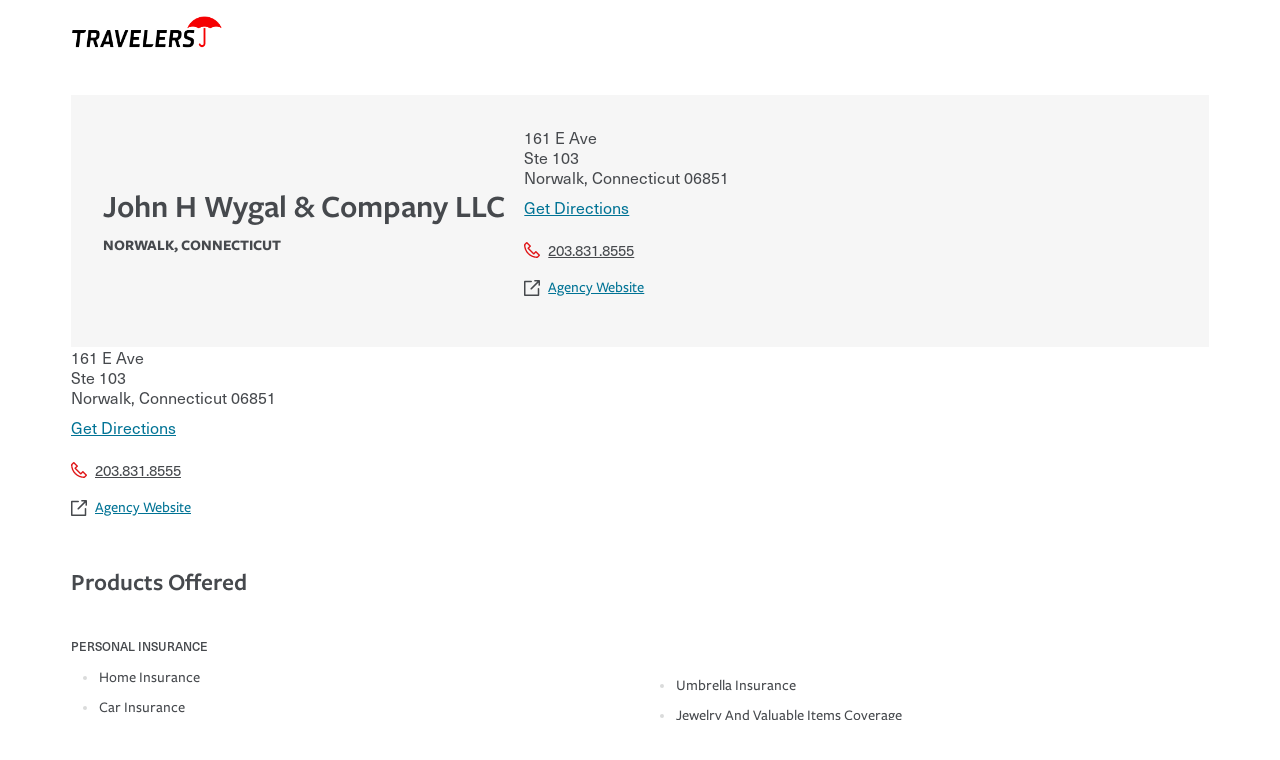

--- FILE ---
content_type: text/html; charset=utf-8
request_url: https://agent.travelers.com/ct/norwalk/161-e-ave-3919-703
body_size: 20176
content:
<!DOCTYPE html><html lang="en"><head><link rel="stylesheet" href="/assets/static/main-D8ViwSdr.css"/>
<link rel="stylesheet" href="/assets/static/useBreakpoints-BI2-zlQk.css"/><title>Contact John H Wygal &amp; Company LLC for all your home, auto, business and renters insurance in Norwalk, CT</title>
    <meta charset="UTF-8"/>
    <meta name="viewport" content="width=device-width, initial-scale=1, maximum-scale=5"/>
    <meta name="description" content="Visit your local John H Wygal &amp; Company LLC at 161 E Ave in Norwalk, CT and contact us today for your home, auto business, and renters insurance today or call 203.831.8555"/>
<meta property="og:title" content="Contact John H Wygal &amp; Company LLC for all your home, auto, business and renters insurance in Norwalk, CT"/>
<meta property="og:description" content="Visit your local John H Wygal &amp; Company LLC at 161 E Ave in Norwalk, CT and contact us today for your home, auto business, and renters insurance today or call 203.831.8555"/>
<meta property="og:url" content="https://agent.travelers.com/ct/norwalk/161-e-ave-3919-703"/>
<link rel="canonical" href="https://agent.travelers.com/ct/norwalk/161-e-ave-3919-703"/>
<link rel="shortcut icon" type="image/ico" href="/assets/static/favicon-Bvx317IL.ico"/>
<meta property="og:image" content="https://a.mktgcdn.com/p/nDC7mQIuSxdb8QiZW-QmqBahUSXxKwqlnReiJi8IMyY/118x118.png"/>
<meta http-equiv="X-UA-Compatible" content="IE=edge"/>
<meta rel="dns-prefetch" href="//www.yext-pixel.com"/>
<meta rel="dns-prefetch" href="//a.cdnmktg.com"/>
<meta rel="dns-prefetch" href="//a.mktgcdn.com"/>
<meta rel="dns-prefetch" href="//dynl.mktgcdn.com"/>
<meta rel="dns-prefetch" href="//dynm.mktgcdn.com"/>
<meta rel="dns-prefetch" href="//www.google-analytics.com"/>
<meta name="format-detection" content="telephone=no"/>
<meta property="og:type" content="website"/>
<meta property="twitter:card" content="summary"/>
<meta name="geo.position" content="41.1099445,-73.40655300000002"/>
<meta name="geo.placename" content="Norwalk,CT"/>
<meta name="geo.region" content="US-CT"/>
    <script src="https://cdn.optimizely.com/js/6595791012233216.js"></script>
<script>window.yextAnalyticsEnabled=false;window.enableYextAnalytics=()=>{window.yextAnalyticsEnabled=true}</script>
<script src="https://cdn.cookielaw.org/scripttemplates/otSDKStub.js" type="text/javascript" charset="UTF-8" data-domain-script="c87f59eb-9071-4ab2-9eba-f45b845d52be"></script>
    <script type="text/javascript">
    function OptanonWrapper() {}
    </script>
<script src="https://code.jquery.com/jquery-3.7.1.min.js" integrity="sha256-/JqT3SQfawRcv/BIHPThkBvs0OEvtFFmqPF/lYI/Cxo=" crossorigin="anonymous"></script>
<script>
      (function(w,d,y){
        w['TealiumAnalyticsObject'] = y;
        w[y] = w[y] || function() {
          (w[y].q = w[y].q || []).push(arguments)
        };
        w[y]('create', false, true);
      })(window, document, 'tealium');
      // Tealium Script Load
      // Add utag.js to beginning of <body>
      var utag_data = utag_data || {};
      var docElement = document.createElement('script');
      if (window.location.hostname.includes("agent.travelers.com")) {
        docElement.src = '//tags.tiqcdn.com/utag/travelers/findagent-us/prod/utag.js';
      } else {
        docElement.src = '//tags.tiqcdn.com/utag/travelers/findagent-us/qa/utag.js';
      }
      docElement.type = 'text/javascript';
      docElement.async = true;
      var position = document.getElementsByTagName('script')[0];
      docElement.onload = function () {
        tealium('start');
      };
      position.parentNode.insertBefore(docElement, position);
    </script>
<script type="application/ld+json">
  {"@graph":[{"@context":"https://schema.org","@type":"InsuranceAgency","name":"John H Wygal & Company LLC","address":{"@type":"PostalAddress","streetAddress":"161 E Ave","addressLocality":"Norwalk","addressRegion":"CT","postalCode":"06851","addressCountry":"US"},"telephone":"203.831.8555","url":"https://agent.travelers.com/ct/norwalk/161-e-ave-3919-703","image":"https://a.mktgcdn.com/p/nDC7mQIuSxdb8QiZW-QmqBahUSXxKwqlnReiJi8IMyY/118x118.png","geo":{"@type":"GeoCoordinates","latitude":41.1099445,"longitude":-73.40655300000002},"makesoffer":[{"@type":"Offer","itemOffered":{"@type":"Service","name":"Auto","description":"Get protection that can give you peace of mind when you're on the road."}},{"@type":"Offer","itemOffered":{"@type":"Service","name":"Home","description":"Protect your home the way it protects you by choosing the property insurance coverage that meets your needs."}},{"@type":"Offer","itemOffered":{"@type":"Service","name":"Condo","description":"Condo Insurance can help protect your personal property and liability."}},{"@type":"Offer","itemOffered":{"@type":"Service","name":"Renters","description":"Renters insurance can help to cover more than your personal property. It can help to protect you from personal liability, so you can rest easy."}},{"@type":"Offer","itemOffered":{"@type":"Service","name":"Landlord","description":"Protect your property investment with insurance coverage designed for rental property owners."}},{"@type":"Offer","itemOffered":{"@type":"Service","name":"Boat & Yacht","description":"Knowing that you, your passengers and your vessel are protected can help you relax and enjoy your time on the water."}},{"@type":"Offer","itemOffered":{"@type":"Service","name":"Telematics: 5 Reasons to Try \"Pay How You Drive\" Car Insurance","description":"With the ongoing development of technology in cars to help us drive safely, there is an opportunity to help raise awareness of your driving behaviors."}},{"@type":"Offer","itemOffered":{"@type":"Service","name":"How Smart Home Technology Helps Protect Your Home [Video]","description":"Smart home technology offers ease and convenience. It can also help protect your home and reduce home insurance costs."}},{"@type":"Offer","itemOffered":{"@type":"Service","name":"Stop Distracted Driving: Texting [Video]","description":"Every second you take your eyes off the road to do another task, like text, read, reach over, groom or eat, can be dangerous. Share these videos to help raise awareness."}},{"@type":"Offer","itemOffered":{"@type":"Service","name":"Is Your Home Insurance to Its Replacement Cost?","description":"If your home isn't insurance to its estimated replacement cost, your homeowners policy may not cover the full cost to rebuild."}},{"@type":"Offer","itemOffered":{"@type":"Service","name":"Understanding an Umbrella Policy [Video]","description":"Umbrella insurance provides extra liability coverage that can help protect assets. It also helps cover defense costs, attorney fees and other charges associated with lawsuits."}},{"@type":"Offer","itemOffered":{"@type":"Service","name":"How to Drive Safety in Strong Wind and Rain [Video]","description":"When driving in heavy rain or wind, be aware of your surroundings and take steps to help you arrive safely at your destination."}}]},null,{"@context":"http://www.schema.org","@type":"BreadcrumbList","itemListElement":[{"@type":"ListItem","name":"Directory","position":1,"item":{"@type":"Thing","@id":"../../index.html"}},{"@type":"ListItem","name":"CT","position":2,"item":{"@type":"Thing","@id":"../../ct"}},{"@type":"ListItem","name":"Norwalk","position":3,"item":{"@type":"Thing","@id":"../../ct/norwalk"}},{"@type":"ListItem","name":"John H Wygal & Company LLC","position":4,"item":{"@type":"Thing","@id":"../../"}}]}]}
  </script><script type="module">
        const componentURL = new URL("/assets/client/index.DQErU9hZ.js", import.meta.url)
        const component = await import(componentURL);

        const renderURL = new URL("/assets/render/_client.BlVWx-PR.js", import.meta.url)
        const render = await import(renderURL);

        render.render(
        {
            Page: component.default,
            pageProps: JSON.parse(decodeURIComponent("%7B%22document%22%3A%7B%22__%22%3A%7B%22entityPageSet%22%3A%7B%7D%2C%22name%22%3A%22index%22%7D%2C%22_additionalLayoutComponents%22%3A%5B%22CustomCodeSection%22%5D%2C%22_env%22%3A%7B%7D%2C%22_schema%22%3A%7B%22%40context%22%3A%22https%3A%2F%2Fschema.org%22%2C%22%40type%22%3A%22Thing%22%2C%22name%22%3A%22John%20H%20Wygal%20%26%20Company%20LLC%22%2C%22url%22%3A%22agent.travelers.com%2Fct%2Fnorwalk%2F161-e-ave-3919-703%22%7D%2C%22_site%22%3A%7B%22c_bottomDisclaimer%22%3A%22*Quotes%20may%20not%20be%20available%20in%20all%20states%20or%20for%20all%20products.%20In%20CA%2C%20quotes%20for%20all%20products%20must%20be%20obtained%20through%20a%20local%20independent%20agent.%22%2C%22c_copyrightMessage%22%3A%22%C2%A92026%20The%20Travelers%20Indemnity%20Company.%20All%20rights%20reserved.%22%2C%22c_directoryHeroImage%22%3A%7B%22image%22%3A%7B%22height%22%3A345%2C%22url%22%3A%22https%3A%2F%2Fa.mktgcdn.com%2Fp%2Fl1wa945PNh0cNFKKj7UDTdkPe1r6__vThWHrn56gjCM%2F616x345.jpg%22%2C%22width%22%3A616%7D%7D%2C%22c_disclaimer%22%3A%22Travelers%20and%20The%20Travelers%20Umbrella%20are%20registered%20trademarks%20of%20The%20Travelers%20Indemnity%20Company%20in%20the%20U.S.%20and%20other%20countries.%22%2C%22c_facebook%22%3A%22https%3A%2F%2Fwww.facebook.com%2Ftravelers%22%2C%22c_footerColumnHeaders%22%3A%5B%22Products%20%26%20Services%22%2C%22Our%20Company%22%2C%22Connect%22%2C%22Legal%20%26%20Compliance%22%5D%2C%22c_footerLinkColumn1%22%3A%5B%7B%22label%22%3A%22Individuals%20%26%20Families%22%2C%22link%22%3A%22https%3A%2F%2Fwww.travelers.com%2Findividuals%22%2C%22linkType%22%3A%22URL%22%7D%2C%7B%22label%22%3A%22Businesses%22%2C%22link%22%3A%22https%3A%2F%2Fwww.travelers.com%2Fbusiness-insurance%22%2C%22linkType%22%3A%22URL%22%7D%2C%7B%22label%22%3A%22Claims%22%2C%22link%22%3A%22https%3A%2F%2Fwww.travelers.com%2Fclaims%22%2C%22linkType%22%3A%22URL%22%7D%2C%7B%22label%22%3A%22Prepare%20%26%20Prevent%22%2C%22link%22%3A%22https%3A%2F%2Fwww.travelers.com%2Fresources%22%2C%22linkType%22%3A%22URL%22%7D%5D%2C%22c_footerLinkColumn2%22%3A%5B%7B%22label%22%3A%22About%20Travelers%22%2C%22link%22%3A%22https%3A%2F%2Fwww.travelers.com%2Fabout-travelers%22%2C%22linkType%22%3A%22URL%22%7D%2C%7B%22label%22%3A%22Careers%22%2C%22link%22%3A%22https%3A%2F%2Fcareers.travelers.com%2F%22%2C%22linkType%22%3A%22URL%22%7D%2C%7B%22label%22%3A%22Investors%22%2C%22link%22%3A%22https%3A%2F%2Finvestor.travelers.com%2Fhome%2Fdefault.aspx%22%2C%22linkType%22%3A%22URL%22%7D%2C%7B%22label%22%3A%22Sustainability%22%2C%22link%22%3A%22https%3A%2F%2Fsustainability.travelers.com%2F%22%2C%22linkType%22%3A%22URL%22%7D%2C%7B%22label%22%3A%22Travelers%20Institute%22%2C%22link%22%3A%22https%3A%2F%2Finstitute.travelers.com%2F%22%2C%22linkType%22%3A%22URL%22%7D%5D%2C%22c_footerLinkColumn3%22%3A%5B%7B%22label%22%3A%22Contact%20Us%22%2C%22link%22%3A%22https%3A%2F%2Fwww.travelers.com%2Fcontact-us%22%2C%22linkType%22%3A%22URL%22%7D%2C%7B%22label%22%3A%22MyTravelers%C2%AE%22%2C%22link%22%3A%22https%3A%2F%2Fwww.travelers.com%2Fonline-service%22%2C%22linkType%22%3A%22URL%22%7D%2C%7B%22label%22%3A%22For%20Agents%22%2C%22link%22%3A%22https%3A%2F%2Fwww.travelers.com%2Fforagents%22%2C%22linkType%22%3A%22URL%22%7D%2C%7B%22label%22%3A%22Find%20an%20Agent%22%2C%22link%22%3A%22https%3A%2F%2Fagent.travelers.com%2Fsearch%22%2C%22linkType%22%3A%22URL%22%7D%5D%2C%22c_footerLinkColumn4%22%3A%5B%7B%22label%22%3A%22Terms%20of%20Service%22%2C%22link%22%3A%22https%3A%2F%2Fwww.travelers.com%2Fabout-travelers%2Flegal%22%2C%22linkType%22%3A%22URL%22%7D%2C%7B%22label%22%3A%22Privacy%20and%20Security%20Statements%22%2C%22link%22%3A%22https%3A%2F%2Fwww.travelers.com%2Fabout-travelers%2Fprivacy-statements%22%2C%22linkType%22%3A%22URL%22%7D%2C%7B%22label%22%3A%22Cookie%20Settings%22%2C%22link%22%3A%22cookie%22%2C%22linkType%22%3A%22OTHER%22%7D%2C%7B%22label%22%3A%22Accessibility%22%2C%22link%22%3A%22https%3A%2F%2Fwww.travelers.com%2Fabout-travelers%2Faccessibility%22%2C%22linkType%22%3A%22URL%22%7D%2C%7B%22label%22%3A%22Producer%20Compensation%20Disclosure%22%2C%22link%22%3A%22https%3A%2F%2Fwww.travelers.com%2Fabout-travelers%2Fproducer-compensation-disclosure%22%2C%22linkType%22%3A%22URL%22%7D%2C%7B%22label%22%3A%22Legal%20Entity%20Information%22%2C%22link%22%3A%22https%3A%2F%2Fwww.travelers.com%2Fabout-travelers%2Fsubsidiaries%22%2C%22linkType%22%3A%22URL%22%7D%5D%2C%22c_header%22%3A%7B%22logo%22%3A%7B%22height%22%3A123%2C%22url%22%3A%22https%3A%2F%2Fa.mktgcdn.com%2Fp%2F7DNak1sj1zT2puZIrZcrcgePONjJZTWu4NJLnURZ1rg%2F522x123.png%22%2C%22width%22%3A522%7D%7D%2C%22c_instagram%22%3A%22https%3A%2F%2Fwww.instagram.com%2Ftravelersinsurance%2F%22%2C%22c_linkedIn%22%3A%22https%3A%2F%2Fwww.linkedin.com%2Fcompany%2Ftravelers%2F%22%2C%22c_nearbySectionAPIKey%22%3A%22808274744a135d96dcfa6e038d71b8ee%22%2C%22c_reviewsAPIKey%22%3A%22808274744a135d96dcfa6e038d71b8ee%22%2C%22c_searchExperienceAPIKey%22%3A%227d4e8fb483a3120b38fdb879ebae4eac%22%2C%22c_twitter%22%3A%22https%3A%2F%2Fx.com%2FTravelers%22%2C%22c_youtube%22%3A%22https%3A%2F%2Fwww.youtube.com%2Fuser%2FTravelersInsurance%22%2C%22id%22%3A%22site-entity%22%2C%22logo%22%3A%7B%22image%22%3A%7B%22height%22%3A118%2C%22url%22%3A%22https%3A%2F%2Fa.mktgcdn.com%2Fp%2FnDC7mQIuSxdb8QiZW-QmqBahUSXxKwqlnReiJi8IMyY%2F118x118.png%22%2C%22width%22%3A118%7D%7D%2C%22meta%22%3A%7B%22entityType%22%3A%7B%22id%22%3A%22ce_site%22%2C%22uid%22%3A139408%7D%2C%22locale%22%3A%22en%22%7D%2C%22name%22%3A%22Site%20Entity%22%2C%22uid%22%3A1006914950%7D%2C%22_yext%22%3A%7B%22contentDeliveryAPIDomain%22%3A%22https%3A%2F%2Fcdn.yextapis.com%22%2C%22managementAPIDomain%22%3A%22https%3A%2F%2Fapi.yext.com%22%2C%22platformDomain%22%3A%22https%3A%2F%2Fwww.yext.com%22%7D%2C%22address%22%3A%7B%22city%22%3A%22Norwalk%22%2C%22countryCode%22%3A%22US%22%2C%22line1%22%3A%22161%20E%20Ave%22%2C%22line2%22%3A%22Ste%20103%22%2C%22localizedCountryName%22%3A%22United%20States%22%2C%22localizedRegionName%22%3A%22Connecticut%22%2C%22postalCode%22%3A%2206851%22%2C%22region%22%3A%22CT%22%7D%2C%22businessId%22%3A2469766%2C%22c_PIBoatYacht%22%3Atrue%2C%22c_agencySEOURL%22%3A%22JOHN-H-WYGAL-AND-COMPANY-LLC-1%22%2C%22c_fAQ%22%3A%5B%7B%22answer%22%3A%22Car%20insurance%20is%20designed%20to%20protect%20you%20and%20everyone%20who%20shares%20the%20road%20from%20the%20potentially%20high%20cost%20of%20accident-related%20and%20other%20damages%20or%20injuries.%20It%20is%20a%20contract%20in%20which%20you%20pay%20a%20certain%20amount%20%E2%80%94%20or%20%E2%80%9Cpremium%E2%80%9D%20%E2%80%94%20to%20your%20insurance%20company%20in%20exchange%20for%20a%20set%20of%20coverages%20you%20select.%20A%20basic%20car%20insurance%20policy%20is%20required%20for%20drivers%20in%20most%20states%2C%20although%20the%20mandatory%20minimum%20coverage%20and%20policy%20limits%20will%20vary.%20If%20you%20finance%20or%20lease%20your%20vehicle%2C%20your%20lender%20may%20also%20require%20specific%20car%20insurance%20coverages%20and%20limits.%20Beyond%20legal%20requirements%2C%20carrying%20car%20insurance%20is%20a%20smart%20decision.%20If%20you%20cause%20an%20accident%20or%20get%20into%20one%20with%20an%20uninsured%20or%20underinsured%20driver%2C%20you%20may%20be%20held%20responsible%20to%20cover%20related%20expenses%2C%20such%20as%20car%20repairs%2C%20property%20damage%2C%20medical%20bills%2C%20lost%20wages%2C%20legal%20fees%20and%20more.%20Without%20the%20proper%20coverage%2C%20your%20financial%20well-being%20may%20be%20at%20risk.%20Working%20with%20an%20insurance%20representative%20to%20create%20a%20car%20insurance%20policy%20that%20addresses%20your%20individual%20needs%20and%20budget%20can%20protect%20you%2C%20your%20loved%20ones%20and%20your%20assets%20in%20the%20aftermath%20of%20an%20accident.%22%2C%22question%22%3A%22What%20Is%20Car%20Insurance%20and%20Why%20Do%20I%20Need%20It%3F%22%7D%2C%7B%22answer%22%3A%22You%20can%20save%20on%20your%20auto%20and%20home%20insurance%20when%20you%20bundle%20your%20policies%20with%20Travelers.%20And%20you%20can%20save%20even%20more%20with%20additional%20policies%20with%20our%20multi-policy%20discount.%22%2C%22question%22%3A%22What%20Are%20The%20Benefits%20of%20Having%20Multiple%20Policies%20with%20Travelers%3F%22%7D%2C%7B%22answer%22%3A%22Choosing%20an%20insurance%20policy%20that%20addresses%20your%20needs%20starts%20with%20choosing%20the%20right%20insurance%20company.%5Cn%5CnTravelers%20has%20been%20an%20insurance%20leader%2C%20committed%20to%20keeping%20pace%20with%20the%20ever%20changing%20needs%20of%20our%20customers%2C%20for%20over%20160%20years.%20As%20one%20of%20the%20nation%E2%80%99s%20largest%20property%20and%20casualty%20companies%2C%20we%20offer%20a%20variety%20of%20competitive%20policy%20options%20and%20packages%20to%20help%20ensure%20you%20get%20the%20right%20coverage%20at%20the%20right%20price.%20An%20independent%20Insurance%20Agent%20%20can%20help%20you%20create%20a%20policy%20that%20addresses%20your%20needs%20and%20budget.%5Cn%5CnWe%20also%20give%20you%20peace%20of%20mind%20with%20a%20claim%20process%20that%20is%20simple%20and%20stress%20free.%20It%20is%20about%20making%20the%20process%20after%20any%20incident%20as%20simple%20and%20stress-free%20as%20possible.%20We%E2%80%99re%20here%20to%20support%20our%20customers%20and%20their%20families%20on%20the%20road%20to%20repair%20and%20recovery%20every%20step%20of%20the%20way%20%E2%80%94%20with%20fast%2C%20efficient%20claim%20services%20and%20insurance%20specialists%20available%2024%20hours%20a%20day%2C%20365%20days%20a%20year.%22%2C%22question%22%3A%22Why%20Should%20I%20Choose%20Travelers%3F%22%7D%2C%7B%22answer%22%3A%22Ask%20your%20insurance%20representative%20about%20Travelers%20discounts%20for%20multiple%20policies.%5Cn%5CnFor%20auto%20insurance%2C%20where%20available%2C%20savings%20are%20commonly%20found%20in%20safe%20driver%2C%20multi-policy%2C%20multi-car%2C%20good%20student%20for%20those%20who%20qualify.%20Additional%20discounts%20may%20be%20available%20if%20you%20are%20insuring%20a%20new%20or%20hybrid%2Felectric%20car%2C%20or%20own%20a%20home.%20How%20and%20when%20you%20pay%20can%20affect%20your%20premium%2C%20too%20%E2%80%94%20discounts%20may%20be%20available%20if%20you%20pay%20in%20full%2C%20by%20electronic%20funds%20transfer%20(EFT)%20or%20by%20payroll%20deduction%2C%20as%20well%20as%20if%20you%20pay%20on%20time.%20%20%5Cn%5CnFor%20your%20home%2C%20security%20systems%20or%20fire%20protective%20devices%2C%20certain%20smart%20home%20technologies%2C%20%E2%80%9Cgreen%E2%80%9D%20home%20certification%2C%20loss-free%20history%2C%20and%20more%20can%20help%20you%20save%20on%20your%20insurance%20premiums.%20Discounts%20vary%20by%20state%20and%20eligibility.%5Cn%5CnRemember%20to%20ask%20your%20insurance%20representative%20about%20these%20and%20other%20incentives%20to%20ensure%20you%20are%20getting%20all%20the%20discounts%20for%20which%20you%20are%20eligible.%5Cn%5Cn*Not%20all%20discounts%20are%20available%20in%20all%20states.%22%2C%22question%22%3A%22%C2%A0What%20Discounts%20Are%20Available%2C%20and%20How%20Can%20I%20Add%20Them%20to%20My%20Insurance%20Policy%3F%22%7D%2C%7B%22answer%22%3A%22Homeowners%20insurance%20can%20protect%20you%20from%20the%20unexpected.%20If%20your%20home%20is%20damaged%2C%20your%20belongings%20are%20stolen%20or%20someone%20gets%20injured%20on%20your%20property%2C%20it%20can%20help%20cover%20repairs%20or%20replacement%2C%20temporary%20housing%2C%20medical%20bills%2C%20legal%20fees%20and%20more.%20A%20homeowners%20policy%20is%20recommended%20for%20anyone%20who%20owns%20a%20home%20or%20condo%2C%20and%20may%20even%20be%20required%20by%20your%20mortgage%20lender.%20In%20certain%20areas%2C%20you%20may%20need%20separate%20policies%20or%20coverage%20to%20help%20protect%20your%20home%20and%20personal%20belongings%20against%20damage%20due%20to%20%20floods%2C%20earthquakes%2C%20windstorms%20or%20hail.Most%20policies%20have%203%20key%20elements%3A%20the%20premium%20which%20is%20how%20much%20you%20pay%20for%20coverage%2C%20deductibles%20which%20are%20how%20much%20you%E2%80%99re%20responsible%20for%20out-of-pocket%20in%20the%20event%20of%20a%20covered%20Claim%2C%20and%20limits%20which%20are%20the%20most%20your%20insurer%20will%20pay%20for%20a%20covered%20claim.%20Home%20insurance%20is%20coverage%20you%20hope%20to%20never%20have%20to%20use%2C%20but%20if%20the%20unexpected%20happens%2C%20it%20can%20help%20you%20restore%20your%20life%20back%20to%20normal.Learn%20more%20about%20homeowners%20insurance.%22%2C%22question%22%3A%22What%20Is%20Homeowners%20Insurance%20and%20Why%20Do%20I%20Need%20It%3F%22%7D%5D%2C%22c_featuredArticles%22%3A%5B%7B%22description%22%3A%22With%20the%20ongoing%20development%20of%20technology%20in%20cars%20to%20help%20us%20drive%20safely%2C%20there%20is%20an%20opportunity%20to%20help%20raise%20awareness%20of%20your%20driving%20behaviors.%22%2C%22link%22%3A%22https%3A%2F%2Fwww.travelers.com%2Fresources%2Fauto%2Finsuring%2Ftelematics-try-pay-how-you-drive-car-insurance%22%2C%22photo%22%3A%7B%22alternateText%22%3A%22Man%20with%20hands%20on%20steering%20wheel.%22%2C%22height%22%3A604%2C%22url%22%3A%22http%3A%2F%2Fa.mktgcdn.com%2Fp%2FSSpp6_44FgJFSMa8k2CtwlVxQ0g2RYPykajTIBTxsy4%2F1024x604.jpg%22%2C%22width%22%3A1024%7D%2C%22title%22%3A%22Telematics%3A%205%20Reasons%20to%20Try%20%5C%22Pay%20How%20You%20Drive%5C%22%20Car%20Insurance%22%7D%2C%7B%22description%22%3A%22Smart%20home%20technology%20offers%20ease%20and%20convenience.%20It%20can%20also%20help%20protect%20your%20home%20and%20reduce%20home%20insurance%20costs.%22%2C%22link%22%3A%22https%3A%2F%2Fwww.travelers.com%2Ftools-resources%2Fhome%2Fsmart-home%2Fhow-smart-home-technology-helps-protect-your-home%22%2C%22photo%22%3A%7B%22alternateText%22%3A%22Man%20setting%20up%20smart%20technology%20at%20home%22%2C%22height%22%3A604%2C%22url%22%3A%22http%3A%2F%2Fa.mktgcdn.com%2Fp%2FjPskQ5qAV9JcBPDaVXNY3nkGizCt07Q7bX-lz8u9Yos%2F1024x604.jpg%22%2C%22width%22%3A1024%7D%2C%22title%22%3A%22How%20Smart%20Home%20Technology%20Helps%20Protect%20Your%20Home%20%5BVideo%5D%22%7D%2C%7B%22description%22%3A%22Every%20second%20you%20take%20your%20eyes%20off%20the%20road%20to%20do%20another%20task%2C%20like%20text%2C%20read%2C%20reach%20over%2C%20groom%20or%20eat%2C%20can%20be%20dangerous.%20Share%20these%20videos%20to%20help%20raise%20awareness.%22%2C%22link%22%3A%22https%3A%2F%2Fwww.travelers.com%2Ftools-resources%2Fcar%2Fdistracted-driving%2Fstop-distracted-driving-texting%22%2C%22photo%22%3A%7B%22alternateText%22%3A%22Animated%20image%20of%20a%20hand%20holding%20a%20phone%2C%20meant%20to%20interpret%20someone%20reading%20text%20messages%20and%20being%20distracted%20from%20the%20road%22%2C%22height%22%3A300%2C%22url%22%3A%22http%3A%2F%2Fa.mktgcdn.com%2Fp%2FJocbLXhKPk8la5Bhv-BOA5v3Um5JSsRKTbTuRChCL78%2F480x300.jpg%22%2C%22width%22%3A480%7D%2C%22title%22%3A%22Stop%20Distracted%20Driving%3A%20Texting%20%5BVideo%5D%22%7D%2C%7B%22description%22%3A%22If%20your%20home%20isn't%20insurance%20to%20its%20estimated%20replacement%20cost%2C%20your%20homeowners%20policy%20may%20not%20cover%20the%20full%20cost%20to%20rebuild.%22%2C%22link%22%3A%22https%3A%2F%2Fwww.travelers.com%2Ftools-resources%2Fhome%2Finsuring%2Fis-your-home-insured-to-its-replacement-value%22%2C%22photo%22%3A%7B%22alternateText%22%3A%22Home%20renovation%20covered%20by%20replacement%20cost%20homeowners%20insurance.%22%2C%22height%22%3A396%2C%22url%22%3A%22http%3A%2F%2Fa.mktgcdn.com%2Fp%2FAM_erWIfGEPL9h1hoTXa2LulaQowhh8lyXT4ZIKEpiw%2F630x396.jpg%22%2C%22width%22%3A630%7D%2C%22title%22%3A%22Is%20Your%20Home%20Insurance%20to%20Its%20Replacement%20Cost%3F%22%7D%2C%7B%22description%22%3A%22Umbrella%20insurance%20provides%20extra%20liability%20coverage%20that%20can%20help%20protect%20assets.%20It%20also%20helps%20cover%20defense%20costs%2C%20attorney%20fees%20and%20other%20charges%20associated%20with%20lawsuits.%22%2C%22link%22%3A%22https%3A%2F%2Fwww.travelers.com%2Fcar-insurance%2Fcoverage%2Fumbrella%22%2C%22photo%22%3A%7B%22alternateText%22%3A%22Video%20about%20umbrella%20insurance%22%2C%22height%22%3A300%2C%22url%22%3A%22http%3A%2F%2Fa.mktgcdn.com%2Fp%2FKHn5_9KM07AHtqO-ULo0QWZ9dbiQlNg3YNjuNR_tL8U%2F480x300.jpg%22%2C%22width%22%3A480%7D%2C%22title%22%3A%22Understanding%20an%20Umbrella%20Policy%20%5BVideo%5D%22%7D%2C%7B%22description%22%3A%22When%20driving%20in%20heavy%20rain%20or%20wind%2C%20be%20aware%20of%20your%20surroundings%20and%20take%20steps%20to%20help%20you%20arrive%20safely%20at%20your%20destination.%22%2C%22link%22%3A%22https%3A%2F%2Fwww.travelers.com%2Fresources%2Fauto%2Fsafe-driving%2Fdriving-in-heavy-rain-and-wind%22%2C%22photo%22%3A%7B%22alternateText%22%3A%22Cars%20driving%20on%20a%20rainy%20and%20foggy%20highway%22%2C%22height%22%3A666%2C%22url%22%3A%22http%3A%2F%2Fa.mktgcdn.com%2Fp%2FsbZorbmvwislJtAM-vY9r7TzfPVf3U4Wzj4od78AbIA%2F1000x666.jpg%22%2C%22width%22%3A1000%7D%2C%22title%22%3A%22How%20to%20Drive%20Safety%20in%20Strong%20Wind%20and%20Rain%20%5BVideo%5D%22%7D%5D%2C%22c_featuredProducts%22%3A%5B%7B%22description%22%3A%22Get%20protection%20that%20can%20give%20you%20peace%20of%20mind%20when%20you're%20on%20the%20road.%22%2C%22link%22%3A%22https%3A%2F%2Fwww.travelers.com%2Fcar-insurance%22%2C%22photo%22%3A%7B%22alternateText%22%3A%22Couple%20with%20car%20insurance%20reading%20map%22%2C%22height%22%3A396%2C%22url%22%3A%22http%3A%2F%2Fa.mktgcdn.com%2Fp%2FSgxLxCkUegy6uhhYPQgupW2kf9nZqwxlJUl8hye0rGI%2F630x396.jpg%22%2C%22width%22%3A630%7D%2C%22title%22%3A%22Auto%22%7D%2C%7B%22description%22%3A%22Protect%20your%20home%20the%20way%20it%20protects%20you%20by%20choosing%20the%20property%20insurance%20coverage%20that%20meets%20your%20needs.%22%2C%22link%22%3A%22https%3A%2F%2Fwww.travelers.com%2Fhome-insurance%22%2C%22photo%22%3A%7B%22alternateText%22%3A%22Child%20on%20steps%20of%20house%20covered%20by%20home%20insurance%22%2C%22height%22%3A396%2C%22url%22%3A%22http%3A%2F%2Fa.mktgcdn.com%2Fp%2FVB31Yq8WavG1IVtlzkDrJvXnEfqHPgr9AkAK5Hqti-w%2F630x396.jpg%22%2C%22width%22%3A630%7D%2C%22title%22%3A%22Home%22%7D%2C%7B%22description%22%3A%22Condo%20Insurance%20can%20help%20protect%20your%20personal%20property%20and%20liability.%22%2C%22link%22%3A%22https%3A%2F%2Fwww.travelers.com%2Fcondo-insurance%22%2C%22photo%22%3A%7B%22alternateText%22%3A%22Man%20looking%20out%20the%20window%20and%20thinking%20about%20getting%20condo%20insurance%22%2C%22height%22%3A396%2C%22url%22%3A%22http%3A%2F%2Fa.mktgcdn.com%2Fp%2FPN81JFnGGDap4uHgZsF1_YOdB2Dkk1HUXQLfIMfT11o%2F630x396.jpg%22%2C%22width%22%3A630%7D%2C%22title%22%3A%22Condo%22%7D%2C%7B%22description%22%3A%22Renters%20insurance%20can%20help%20to%20cover%20more%20than%20your%20personal%20property.%20It%20can%20help%20to%20protect%20you%20from%20personal%20liability%2C%20so%20you%20can%20rest%20easy.%22%2C%22link%22%3A%22https%3A%2F%2Fwww.travelers.com%2Frenters-insurance%22%2C%22photo%22%3A%7B%22alternateText%22%3A%22Woman%20on%20her%20phone%20in%20her%20apartment%20reading%20about%20renters%20insurance%22%2C%22height%22%3A396%2C%22url%22%3A%22http%3A%2F%2Fa.mktgcdn.com%2Fp%2FBqnpaiFCrHeOwY1R9yO9r36_6kTZVA8azaUhUfDQCEw%2F630x396.jpg%22%2C%22width%22%3A630%7D%2C%22title%22%3A%22Renters%22%7D%2C%7B%22description%22%3A%22Protect%20your%20property%20investment%20with%20insurance%20coverage%20designed%20for%20rental%20property%20owners.%22%2C%22link%22%3A%22https%3A%2F%2Fwww.travelers.com%2Flandlord-insurance%22%2C%22photo%22%3A%7B%22alternateText%22%3A%22Rental%20properties%20covered%20by%20landlord%20insurance%22%2C%22height%22%3A396%2C%22url%22%3A%22http%3A%2F%2Fa.mktgcdn.com%2Fp%2FGRiPiNKUOGONskNHs_yd6tQyk11k32BrEK4ng-hrGy8%2F630x396.jpg%22%2C%22width%22%3A630%7D%2C%22title%22%3A%22Landlord%22%7D%2C%7B%22description%22%3A%22Knowing%20that%20you%2C%20your%20passengers%20and%20your%20vessel%20are%20protected%20can%20help%20you%20relax%20and%20enjoy%20your%20time%20on%20the%20water.%22%2C%22link%22%3A%22https%3A%2F%2Fwww.travelers.com%2Fboat-yacht-insurance%22%2C%22photo%22%3A%7B%22alternateText%22%3A%22Boat%20and%20yacht%20insurance%22%2C%22height%22%3A396%2C%22url%22%3A%22http%3A%2F%2Fa.mktgcdn.com%2Fp%2FbT-fN1jXAWzrTR0_QtLcd5eiHVLvPHu8LkcF5Tbo7_Q%2F630x396.jpg%22%2C%22width%22%3A630%7D%2C%22title%22%3A%22Boat%20%26%20Yacht%22%7D%5D%2C%22c_lineOfBusiness%22%3A%5B%22For%20Individuals%22%5D%2C%22c_pIProductsOffered%22%3A%5B%22HOME_INSURANCE%22%2C%22CAR_INSURANCE%22%2C%22RENTERS_INSURANCE%22%2C%22CONDO_INSURANCE%22%2C%22LANDLORD_INSURANCE%22%2C%22UMBRELLA_INSURANCE%22%2C%22JEWELRY_AND_VALUABLE_ITEMS_COVERAGE%22%2C%22WEDDING_AND_EVENTS_INSURANCE%22%5D%2C%22c_promoCTAURL%22%3A%22https%3A%2F%2Fwww.travelers.com%2Fabout-travelers%2Fvalue-of-an-agent%22%2C%22c_promoDescription%22%3A%22An%20independent%20insurance%20agent%20serves%20as%20your%20advocate%20focused%20on%20protecting%20what%E2%80%99s%20important%20to%20you%2C%20and%20Travelers%20chooses%20to%20work%20with%20the%20most%20talented%20and%20trusted%20professionals%20in%20the%20business.%5Cn%5CnYou%20can%20expect%20thoughtful%20attention%20from%20an%20experienced%20agent%20who%20will%20evaluate%20your%20unique%20circumstances%2C%20answer%20your%20questions%2C%20support%20you%20throughout%20your%20journey%20and%20recommend%20the%20right%20mix%20of%20coverages%20to%20help%20protect%20all%20the%20things%20that%20are%20important%20to%20you%20and%20your%20family.%20You%20get%20a%20trusted%20insurance%20advisor%20and%20champion%20for%20your%20needs%20when%20you%20choose%20a%20Travelers%20independent%20agent.%22%2C%22c_promoVideoURL%22%3A%22https%3A%2F%2Fwww.youtube.com%2Fwatch%3Fv%3DsSFoIyclyMQ%26t%3D2s%22%2C%22dm_directoryParents%22%3A%5B%7B%22name%22%3A%22Directory%22%2C%22slug%22%3A%22index.html%22%7D%2C%7B%22name%22%3A%22CT%22%2C%22slug%22%3A%22ct%22%7D%2C%7B%22name%22%3A%22Norwalk%22%2C%22slug%22%3A%22ct%2Fnorwalk%22%7D%2C%7B%22name%22%3A%22John%20H%20Wygal%20%26%20Company%20LLC%22%2C%22slug%22%3A%22%22%7D%5D%2C%22id%22%3A%223919-703%22%2C%22locale%22%3A%22en%22%2C%22mainPhone%22%3A%22203.831.8555%22%2C%22meta%22%3A%7B%22entityType%22%3A%7B%22id%22%3A%22ce_agencyLocation%22%2C%22uid%22%3A4254%7D%2C%22locale%22%3A%22en%22%7D%2C%22name%22%3A%22John%20H%20Wygal%20%26%20Company%20LLC%22%2C%22ref_listings%22%3A%5B%5D%2C%22ref_reviewsAgg%22%3A%5B%5D%2C%22siteDomain%22%3A%22agent.travelers.com%22%2C%22siteId%22%3A63020%2C%22siteInternalHostName%22%3A%22agent.travelers.com%22%2C%22slug%22%3A%22ct%2Fnorwalk%2F161-e-ave-3919-703%22%2C%22uid%22%3A88062321%2C%22websiteUrl%22%3A%7B%22url%22%3A%22http%3A%2F%2Fwww.jwygal.com%22%7D%2C%22yextDisplayCoordinate%22%3A%7B%22latitude%22%3A41.1099445%2C%22longitude%22%3A-73.40655300000002%7D%2C%22c_reviewsSection%22%3A%7B%7D%2C%22defaultMetaTitle%22%3A%22Contact%20John%20H%20Wygal%20%26%20Company%20LLC%20for%20all%20your%20home%2C%20auto%2C%20business%20and%20renters%20insurance%20in%20Norwalk%2C%20CT%22%2C%22defaultMetaDescription%22%3A%22Visit%20your%20local%20John%20H%20Wygal%20%26%20Company%20LLC%20at%20161%20E%20Ave%20in%20Norwalk%2C%20CT%20and%20contact%20us%20today%20for%20your%20home%2C%20auto%20business%2C%20and%20renters%20insurance%20today%20or%20call%20203.831.8555%22%7D%2C%22__meta%22%3A%7B%22mode%22%3A%22production%22%7D%2C%22path%22%3A%22ct%2Fnorwalk%2F161-e-ave-3919-703%22%2C%22relativePrefixToRoot%22%3A%22..%2F..%2F%22%7D")),
        }
        );
    </script><script>var IS_PRODUCTION = true;var PRODUCTION_DOMAINS = JSON.parse("{\"primary\":\"agent.travelers.com\",\"aliases\":[]}");</script></head>
    <body>
      <div id="reactele"><header class="Header relative border-b-[5px] border-brand-primary md:border-none"><div class="container py-3 md:pt-[12px] md:pb-[23px] flex justify-center md:justify-start relative"><a class="Link Header-logoLink" href="https://www.travelers.com/" rel="noopener" target="_blank"><div class="flex w-[151px] mr-2"><img style="object-fit:cover;object-position:center;width:100%;aspect-ratio:522 / 123" src="https://dyn.mktgcdn.com/p/7DNak1sj1zT2puZIrZcrcgePONjJZTWu4NJLnURZ1rg/width=500,height=500" srcset="https://dyn.mktgcdn.com/p/7DNak1sj1zT2puZIrZcrcgePONjJZTWu4NJLnURZ1rg/width=100,height=24 100w, https://dyn.mktgcdn.com/p/7DNak1sj1zT2puZIrZcrcgePONjJZTWu4NJLnURZ1rg/width=320,height=75 320w, https://dyn.mktgcdn.com/p/7DNak1sj1zT2puZIrZcrcgePONjJZTWu4NJLnURZ1rg/width=640,height=151 640w, https://dyn.mktgcdn.com/p/7DNak1sj1zT2puZIrZcrcgePONjJZTWu4NJLnURZ1rg/width=960,height=226 960w, https://dyn.mktgcdn.com/p/7DNak1sj1zT2puZIrZcrcgePONjJZTWu4NJLnURZ1rg/width=1280,height=302 1280w, https://dyn.mktgcdn.com/p/7DNak1sj1zT2puZIrZcrcgePONjJZTWu4NJLnURZ1rg/width=1920,height=452 1920w" sizes="(max-width: 640px) 100px, (max-width: 768px) 320px, (max-width: 1024px) 640px, (max-width: 1280px) 960px, (max-width: 1536px) 1280px, 1920px" loading="lazy" alt="Link to Corporate Site"/></div></a><div class="hidden md:flex items-center"><ul class="flex"></ul></div></div><div class="hidden absolute top-full left-0 right-0 h-screen bg-white"><div class="container"><ul class="flex flex-col"></ul></div></div></header><div class="Hero pt-0 sm:pt-6"><div class="container"><div class="bg-brand-gray-400 flex flex-col sm:flex-row sm:justify-between p-4 sm:p-8 text-brand-gray-100"><div class="w-full sm:w-1/2 sm:max-w-[422px] flex flex-col items-center sm:items-start justify-center"><h1 class="Heading font-semibold text-xxl text-center sm:text-left mb-2" itemprop="name" id="location-name">John H Wygal &amp; Company LLC</h1><div class="Heading text-info uppercase" itemscope="" itemtype="http://schema.org/PostalAddress" itemprop="address">Norwalk<!-- -->, <!-- -->Connecticut</div></div><div class="sm:w-1/2"><div class="font-secondary"><div class="leading-[1.31]"><div class="address-line"><span> 161 E Ave</span></div></div><div class="leading-[1.31]"><div class="address-line"><span> Ste 103</span></div></div><div class="mb-2 leading-[1.31]"><div class="address-line"><span> Norwalk</span><span>,</span><span> Connecticut</span><span> 06851</span></div></div><a class="Link Link--primary Link--underline mb-5 hidden sm:block" href="https://maps.google.com/maps/search/?api=1&amp;query=161%20E%20Ave,%20Ste%20103,%20Norwalk,%20CT,%2006851,%20US" rel="noopener" target="_blank">Get Directions</a><a class="Link Link--underline text-sm flex items-center mt-4 mb-3" href="tel:+12038318555"><img class="inline w-4 h-4 mr-2" src="data:image/svg+xml,%3c?xml%20version=&#39;1.0&#39;%20encoding=&#39;UTF-8&#39;?%3e%3csvg%20width=&#39;24px&#39;%20height=&#39;24px&#39;%20viewBox=&#39;0%200%2024%2024&#39;%20version=&#39;1.1&#39;%20xmlns=&#39;http://www.w3.org/2000/svg&#39;%20xmlns:xlink=&#39;http://www.w3.org/1999/xlink&#39;%3e%3c!--%20Generator:%20sketchtool%2058%20(101010)%20-%20https://sketch.com%20--%3e%3ctitle%3eac7968d8-8496-4752-819d-677d1ecca068@1.50x%3c/title%3e%3cdesc%3eCreated%20with%20sketchtool.%3c/desc%3e%3cdefs%3e%3cpath%20d=&#39;M14.6086957,16.2634293%20L17.0012799,13.8708451%20C17.4087835,13.4633415%2018.0694774,13.4633415%2018.476981,13.8708451%20L23.6943723,19.0882364%20C24.1018759,19.49574%2024.1018759,20.1564339%2023.6943723,20.5639375%20L20.5639375,23.6943723%20C20.3682474,23.8900624%2020.1028346,24%2019.826087,24%20C8.87657243,24%200,15.1234276%200,4.17391304%20C0,3.8971654%200.109937573,3.63175262%200.305627707,3.43606249%20L3.43606249,0.305627707%20C3.8435661,-0.101875902%204.50425999,-0.101875902%204.9117636,0.305627707%20L10.1291549,5.52301901%20C10.5366585,5.93052262%2010.5366585,6.59121651%2010.1291549,6.99872012%20L7.73657067,9.39130435%20L14.6086957,16.2634293%20Z%20M15.3465462,18.476981%20C14.9390426,18.8844846%2014.2783487,18.8844846%2013.8708451,18.476981%20L5.52301901,10.1291549%20C5.1155154,9.72165129%205.1155154,9.0609574%205.52301901,8.65345379%20L7.91560324,6.26086957%20L4.17391304,2.51917937%20L2.09199943,4.60109299%20C2.31551599,14.0586804%209.94131958,21.684484%2019.398907,21.9080006%20L21.4808206,19.826087%20L17.7391304,16.0843968%20L15.3465462,18.476981%20Z&#39;%20id=&#39;path-1&#39;%3e%3c/path%3e%3c/defs%3e%3cg%20id=&#39;Styles&#39;%20stroke=&#39;none&#39;%20stroke-width=&#39;1&#39;%20fill=&#39;none&#39;%20fill-rule=&#39;evenodd&#39;%3e%3cg%20id=&#39;Annotations&#39;%20transform=&#39;translate(-826.000000,%20-219.000000)&#39;%3e%3c/g%3e%3cg%20id=&#39;Elements/Icons/Phone&#39;%3e%3cg%20id=&#39;📐-Spacers/▫️Spacer&#39;%3e%3crect%20id=&#39;Padding&#39;%20x=&#39;0&#39;%20y=&#39;0&#39;%20width=&#39;24&#39;%20height=&#39;24&#39;%3e%3c/rect%3e%3c/g%3e%3cmask%20id=&#39;mask-2&#39;%20fill=&#39;white&#39;%3e%3cuse%20xlink:href=&#39;%23path-1&#39;%3e%3c/use%3e%3c/mask%3e%3cg%20id=&#39;Mask&#39;%20fill-rule=&#39;nonzero&#39;%3e%3c/g%3e%3cg%20id=&#39;05-Styles/Colors/Gray-🔗&#39;%20mask=&#39;url(%23mask-2)&#39;%20fill=&#39;%23e01719&#39;%3e%3crect%20x=&#39;0&#39;%20y=&#39;0&#39;%20width=&#39;24&#39;%20height=&#39;24&#39;%3e%3c/rect%3e%3c/g%3e%3c/g%3e%3c/g%3e%3c/svg%3e" alt="phone"/><span>203.831.8555</span></a><a class="Link Link--primary Link--underline font-primary text-sm" href="http://www.jwygal.com" rel="noopener" target="_blank"><img class="inline w-4 h-4 mr-2" src="data:image/svg+xml,%3c?xml%20version=&#39;1.0&#39;%20encoding=&#39;UTF-8&#39;?%3e%3csvg%20width=&#39;24px&#39;%20height=&#39;24px&#39;%20viewBox=&#39;0%200%2024%2024&#39;%20version=&#39;1.1&#39;%20xmlns=&#39;http://www.w3.org/2000/svg&#39;%20xmlns:xlink=&#39;http://www.w3.org/1999/xlink&#39;%3e%3c!--%20Generator:%20Sketch%2059.1%20(86144)%20-%20https://sketch.com%20--%3e%3ctitle%3earrow-up-right-box-1-24%3c/title%3e%3cdesc%3eCreated%20with%20Sketch.%3c/desc%3e%3cg%20id=&#39;arrow-up-right-box-1-24&#39;%20stroke=&#39;none&#39;%20stroke-width=&#39;1&#39;%20fill=&#39;none&#39;%20fill-rule=&#39;evenodd&#39;%3e%3cpath%20d=&#39;M10.8472035,1.13879573%20C11.4778083,1.13879573%2011.9890144,1.65000188%2011.9890144,2.28060663%20C11.9890144,2.91121137%2011.4778083,3.42241752%2010.8472035,3.42241752%20L10.8472035,3.42241752%20L2.28362179,3.42241752%20L2.28362179,21.7006598%20L20.5525961,21.7006598%20L20.5525961,13.1278101%20C20.5525961,12.4972054%2021.0638023,11.9859992%2021.694407,11.9859992%20C22.3250118,11.9859992%2022.8362179,12.4972054%2022.8362179,13.1278101%20L22.8362179,13.1278101%20L22.8362179,22.8424707%20C22.8362179,23.4730755%2022.3250118,23.9842816%2021.694407,23.9842816%20L21.694407,23.9842816%20L1.1418109,23.9842816%20C0.511206151,23.9842816%200,23.4730755%200,22.8424707%20L0,22.8424707%20L0,2.28060663%20C0,1.65000188%200.511206151,1.13879573%201.1418109,1.13879573%20L1.1418109,1.13879573%20Z%20M22.8581891,-1.11022302e-14%20C23.4887938,-1.0658141e-14%2024,0.511206151%2024,1.1418109%20L24,7.60086871%20C24,8.23147346%2023.4887938,8.74267961%2022.8581891,8.74267961%20C22.2275844,8.74267961%2021.7163782,8.23147346%2021.7163782,7.60086871%20L21.7167465,3.89679411%20L11.6052993,14.0094651%20C11.1315254,14.4832391%2010.3859784,14.5058314%209.94007347,14.0599265%20C9.49416858,13.6140216%209.51676091,12.8684746%209.99053486,12.3947007%20L20.1017146,2.28317643%20L16.3991313,2.28362179%20C15.7685265,2.28362179%2015.2573204,1.77241564%2015.2573204,1.1418109%20C15.2573204,0.511206151%2015.7685265,-1.33226763e-15%2016.3991313,-3.10862447e-15%20L22.8581891,-1.11022302e-14%20Z&#39;%20id=&#39;Combined-Shape&#39;%20fill=&#39;%2346494D&#39;%20fill-rule=&#39;nonzero&#39;%3e%3c/path%3e%3c/g%3e%3c/svg%3e" alt=""/>Agency Website</a><div class="pt-4 flex gap-6"></div></div></div><div class="self-center lg:w-[295px]"><div class="whitespace-nowrap"></div></div></div></div></div><div class="Core"><div class="container flex flex-col sm:flex-row sm:gap-4 text-brand-gray-100"><div class="flex-1"><div class="w-full"><div class=""></div><div class="flex flex-col sm:flex-row"><div class="w-full sm:w-1/2"><div class="font-secondary"><div class="leading-[1.31]"><div class="address-line"><span> 161 E Ave</span></div></div><div class="leading-[1.31]"><div class="address-line"><span> Ste 103</span></div></div><div class="mb-2 leading-[1.31]"><div class="address-line"><span> Norwalk</span><span>,</span><span> Connecticut</span><span> 06851</span></div></div><a class="Link Link--primary Link--underline mb-5 hidden sm:block" href="https://maps.google.com/maps/search/?api=1&amp;query=161%20E%20Ave,%20Ste%20103,%20Norwalk,%20CT,%2006851,%20US" rel="noopener" target="_blank">Get Directions</a><a class="Link Link--underline text-sm flex items-center mt-4 mb-3" href="tel:+12038318555"><img class="inline w-4 h-4 mr-2" src="data:image/svg+xml,%3c?xml%20version=&#39;1.0&#39;%20encoding=&#39;UTF-8&#39;?%3e%3csvg%20width=&#39;24px&#39;%20height=&#39;24px&#39;%20viewBox=&#39;0%200%2024%2024&#39;%20version=&#39;1.1&#39;%20xmlns=&#39;http://www.w3.org/2000/svg&#39;%20xmlns:xlink=&#39;http://www.w3.org/1999/xlink&#39;%3e%3c!--%20Generator:%20sketchtool%2058%20(101010)%20-%20https://sketch.com%20--%3e%3ctitle%3eac7968d8-8496-4752-819d-677d1ecca068@1.50x%3c/title%3e%3cdesc%3eCreated%20with%20sketchtool.%3c/desc%3e%3cdefs%3e%3cpath%20d=&#39;M14.6086957,16.2634293%20L17.0012799,13.8708451%20C17.4087835,13.4633415%2018.0694774,13.4633415%2018.476981,13.8708451%20L23.6943723,19.0882364%20C24.1018759,19.49574%2024.1018759,20.1564339%2023.6943723,20.5639375%20L20.5639375,23.6943723%20C20.3682474,23.8900624%2020.1028346,24%2019.826087,24%20C8.87657243,24%200,15.1234276%200,4.17391304%20C0,3.8971654%200.109937573,3.63175262%200.305627707,3.43606249%20L3.43606249,0.305627707%20C3.8435661,-0.101875902%204.50425999,-0.101875902%204.9117636,0.305627707%20L10.1291549,5.52301901%20C10.5366585,5.93052262%2010.5366585,6.59121651%2010.1291549,6.99872012%20L7.73657067,9.39130435%20L14.6086957,16.2634293%20Z%20M15.3465462,18.476981%20C14.9390426,18.8844846%2014.2783487,18.8844846%2013.8708451,18.476981%20L5.52301901,10.1291549%20C5.1155154,9.72165129%205.1155154,9.0609574%205.52301901,8.65345379%20L7.91560324,6.26086957%20L4.17391304,2.51917937%20L2.09199943,4.60109299%20C2.31551599,14.0586804%209.94131958,21.684484%2019.398907,21.9080006%20L21.4808206,19.826087%20L17.7391304,16.0843968%20L15.3465462,18.476981%20Z&#39;%20id=&#39;path-1&#39;%3e%3c/path%3e%3c/defs%3e%3cg%20id=&#39;Styles&#39;%20stroke=&#39;none&#39;%20stroke-width=&#39;1&#39;%20fill=&#39;none&#39;%20fill-rule=&#39;evenodd&#39;%3e%3cg%20id=&#39;Annotations&#39;%20transform=&#39;translate(-826.000000,%20-219.000000)&#39;%3e%3c/g%3e%3cg%20id=&#39;Elements/Icons/Phone&#39;%3e%3cg%20id=&#39;📐-Spacers/▫️Spacer&#39;%3e%3crect%20id=&#39;Padding&#39;%20x=&#39;0&#39;%20y=&#39;0&#39;%20width=&#39;24&#39;%20height=&#39;24&#39;%3e%3c/rect%3e%3c/g%3e%3cmask%20id=&#39;mask-2&#39;%20fill=&#39;white&#39;%3e%3cuse%20xlink:href=&#39;%23path-1&#39;%3e%3c/use%3e%3c/mask%3e%3cg%20id=&#39;Mask&#39;%20fill-rule=&#39;nonzero&#39;%3e%3c/g%3e%3cg%20id=&#39;05-Styles/Colors/Gray-🔗&#39;%20mask=&#39;url(%23mask-2)&#39;%20fill=&#39;%23e01719&#39;%3e%3crect%20x=&#39;0&#39;%20y=&#39;0&#39;%20width=&#39;24&#39;%20height=&#39;24&#39;%3e%3c/rect%3e%3c/g%3e%3c/g%3e%3c/g%3e%3c/svg%3e" alt="phone"/><span>203.831.8555</span></a><a class="Link Link--primary Link--underline font-primary text-sm" href="http://www.jwygal.com" rel="noopener" target="_blank"><img class="inline w-4 h-4 mr-2" src="data:image/svg+xml,%3c?xml%20version=&#39;1.0&#39;%20encoding=&#39;UTF-8&#39;?%3e%3csvg%20width=&#39;24px&#39;%20height=&#39;24px&#39;%20viewBox=&#39;0%200%2024%2024&#39;%20version=&#39;1.1&#39;%20xmlns=&#39;http://www.w3.org/2000/svg&#39;%20xmlns:xlink=&#39;http://www.w3.org/1999/xlink&#39;%3e%3c!--%20Generator:%20Sketch%2059.1%20(86144)%20-%20https://sketch.com%20--%3e%3ctitle%3earrow-up-right-box-1-24%3c/title%3e%3cdesc%3eCreated%20with%20Sketch.%3c/desc%3e%3cg%20id=&#39;arrow-up-right-box-1-24&#39;%20stroke=&#39;none&#39;%20stroke-width=&#39;1&#39;%20fill=&#39;none&#39;%20fill-rule=&#39;evenodd&#39;%3e%3cpath%20d=&#39;M10.8472035,1.13879573%20C11.4778083,1.13879573%2011.9890144,1.65000188%2011.9890144,2.28060663%20C11.9890144,2.91121137%2011.4778083,3.42241752%2010.8472035,3.42241752%20L10.8472035,3.42241752%20L2.28362179,3.42241752%20L2.28362179,21.7006598%20L20.5525961,21.7006598%20L20.5525961,13.1278101%20C20.5525961,12.4972054%2021.0638023,11.9859992%2021.694407,11.9859992%20C22.3250118,11.9859992%2022.8362179,12.4972054%2022.8362179,13.1278101%20L22.8362179,13.1278101%20L22.8362179,22.8424707%20C22.8362179,23.4730755%2022.3250118,23.9842816%2021.694407,23.9842816%20L21.694407,23.9842816%20L1.1418109,23.9842816%20C0.511206151,23.9842816%200,23.4730755%200,22.8424707%20L0,22.8424707%20L0,2.28060663%20C0,1.65000188%200.511206151,1.13879573%201.1418109,1.13879573%20L1.1418109,1.13879573%20Z%20M22.8581891,-1.11022302e-14%20C23.4887938,-1.0658141e-14%2024,0.511206151%2024,1.1418109%20L24,7.60086871%20C24,8.23147346%2023.4887938,8.74267961%2022.8581891,8.74267961%20C22.2275844,8.74267961%2021.7163782,8.23147346%2021.7163782,7.60086871%20L21.7167465,3.89679411%20L11.6052993,14.0094651%20C11.1315254,14.4832391%2010.3859784,14.5058314%209.94007347,14.0599265%20C9.49416858,13.6140216%209.51676091,12.8684746%209.99053486,12.3947007%20L20.1017146,2.28317643%20L16.3991313,2.28362179%20C15.7685265,2.28362179%2015.2573204,1.77241564%2015.2573204,1.1418109%20C15.2573204,0.511206151%2015.7685265,-1.33226763e-15%2016.3991313,-3.10862447e-15%20L22.8581891,-1.11022302e-14%20Z&#39;%20id=&#39;Combined-Shape&#39;%20fill=&#39;%2346494D&#39;%20fill-rule=&#39;nonzero&#39;%3e%3c/path%3e%3c/g%3e%3c/svg%3e" alt=""/>Agency Website</a><div class="pt-4 flex gap-6"></div></div></div></div></div><div class="my-8"><div class="text-xl mb-4 font-semibold">Products Offered</div><div class="h-6"></div><div><div class="uppercase font-semibold font-secondary text-xs mb-3">Personal Insurance</div><ul class="sm:columns-2"><li class="text-sm whitespace-nowrap pb-2"><span class="bullet bg-brand-gray-300"></span>Home Insurance</li><li class="text-sm whitespace-nowrap pb-2"><span class="bullet bg-brand-gray-300"></span>Car Insurance</li><li class="text-sm whitespace-nowrap pb-2"><span class="bullet bg-brand-gray-300"></span>Renters Insurance</li><li class="text-sm whitespace-nowrap pb-2"><span class="bullet bg-brand-gray-300"></span>Condo Insurance</li><li class="text-sm whitespace-nowrap pb-2"><span class="bullet bg-brand-gray-300"></span>Landlord Insurance</li><li class="text-sm whitespace-nowrap pb-2"><span class="bullet bg-brand-gray-300"></span>Umbrella Insurance</li><li class="text-sm whitespace-nowrap pb-2"><span class="bullet bg-brand-gray-300"></span>Jewelry And Valuable Items Coverage</li><li class="text-sm whitespace-nowrap pb-2"><span class="bullet bg-brand-gray-300"></span>Wedding And Events Insurance</li><li class="text-sm whitespace-nowrap pb-2"><span class="bullet bg-brand-gray-300"></span>Boat and Yacht Insurance</li></ul></div></div></div></div></div><div class="Promo py-8 text-brand-gray-100"><div class="container flex flex-col sm:flex-row"><div class="sm:w-1/2 pr-4 flex flex-col gap-4 items-center sm:items-start"><h2 class="Heading Heading--sectionBold text-center sm:text-left">Why Choose a Travelers Independent Insurance Agent? </h2><div class="text-sm"><span>An independent insurance agent serves as your advocate focused on protecting what’s important to you, and Travelers chooses to work with the most talented and trusted professionals in the business.<br/><br/>You can expect thoughtful attention from an experienced agent who will evaluate your unique circumstances, answer your questions, support you throughout your journey and recommend the right mix of coverages to help protect all the things that are important to you and your family. You get a trusted insurance advisor and champion for your needs when you choose a Travelers independent agent.</span></div><a class="Link Button Button--primary px-[27px] py-[12px] w-[192px] inline-flex sm:self-start mt-8 mb-8 sm:mb-0" href="https://www.travelers.com/about-travelers/value-of-an-agent" data-tealium-track="{&amp;quot;data-tealium-event&amp;quot;:&amp;quot;findagent-agency-product-link&amp;quot;}">Learn More</a></div><div class="sm:w-1/2 sm:pl-4"><iframe id="youtube-iframe" class="w-full h-[297px] mb-2" src="https://www.youtube.com/embed/sSFoIyclyMQ?enablejsapi=1&amp;rel=0" allow="accelerometer; autoplay; encrypted-media; gyroscope; picture-in-picture" allowfullscreen="" title="Informative Video"></iframe></div></div></div><div class="FeaturedProduct pb-8 text-brand-gray-100"><div class="container"><h2 class="mb-4 sm:mb-8 Heading Heading--major text-center font-normal">Featured Products</h2><ul class="grid sm:gap-8 grid-cols-1 sm:grid-cols-3"><li class="bg-white px-4 pb-4 mb-4 sm:pb-0 sm:mb-0 -mx-4 sm:border-0 border-b"><div class="flex sm:flex-col w-full"><a class="Link flex sm:flex-col w-[45%] sm:w-full sm:m-0 hover:underline decoration-brand-primary" href="https://www.travelers.com/car-insurance"><div class="md:h-[124px] lg:h-[186px] mb-[6px] w-full overflow-hidden"><img style="object-fit:contain;object-position:center;width:100%;aspect-ratio:630 / 396" src="https://dyn.mktgcdn.com/p/SgxLxCkUegy6uhhYPQgupW2kf9nZqwxlJUl8hye0rGI/width=500,height=500" srcset="https://dyn.mktgcdn.com/p/SgxLxCkUegy6uhhYPQgupW2kf9nZqwxlJUl8hye0rGI/width=100,height=63 100w, https://dyn.mktgcdn.com/p/SgxLxCkUegy6uhhYPQgupW2kf9nZqwxlJUl8hye0rGI/width=320,height=201 320w, https://dyn.mktgcdn.com/p/SgxLxCkUegy6uhhYPQgupW2kf9nZqwxlJUl8hye0rGI/width=640,height=402 640w, https://dyn.mktgcdn.com/p/SgxLxCkUegy6uhhYPQgupW2kf9nZqwxlJUl8hye0rGI/width=960,height=603 960w, https://dyn.mktgcdn.com/p/SgxLxCkUegy6uhhYPQgupW2kf9nZqwxlJUl8hye0rGI/width=1280,height=805 1280w, https://dyn.mktgcdn.com/p/SgxLxCkUegy6uhhYPQgupW2kf9nZqwxlJUl8hye0rGI/width=1920,height=1207 1920w" sizes="(max-width: 640px) 100px, (max-width: 768px) 320px, (max-width: 1024px) 640px, (max-width: 1280px) 960px, (max-width: 1536px) 1280px, 1920px" loading="lazy" alt="Couple with car insurance reading map"/></div></a><div class="w-full ml-2.5 sm:m-0"><h3 class="Heading Heading--sub py-4 text-lg text-brand-primary">Auto</h3><div class="text-sm">Get protection that can give you peace of mind when you&#39;re on the road.</div></div></div></li><li class="bg-white px-4 pb-4 mb-4 sm:pb-0 sm:mb-0 -mx-4 sm:border-0 border-b"><div class="flex sm:flex-col w-full"><a class="Link flex sm:flex-col w-[45%] sm:w-full sm:m-0 hover:underline decoration-brand-primary" href="https://www.travelers.com/home-insurance"><div class="md:h-[124px] lg:h-[186px] mb-[6px] w-full overflow-hidden"><img style="object-fit:contain;object-position:center;width:100%;aspect-ratio:630 / 396" src="https://dyn.mktgcdn.com/p/VB31Yq8WavG1IVtlzkDrJvXnEfqHPgr9AkAK5Hqti-w/width=500,height=500" srcset="https://dyn.mktgcdn.com/p/VB31Yq8WavG1IVtlzkDrJvXnEfqHPgr9AkAK5Hqti-w/width=100,height=63 100w, https://dyn.mktgcdn.com/p/VB31Yq8WavG1IVtlzkDrJvXnEfqHPgr9AkAK5Hqti-w/width=320,height=201 320w, https://dyn.mktgcdn.com/p/VB31Yq8WavG1IVtlzkDrJvXnEfqHPgr9AkAK5Hqti-w/width=640,height=402 640w, https://dyn.mktgcdn.com/p/VB31Yq8WavG1IVtlzkDrJvXnEfqHPgr9AkAK5Hqti-w/width=960,height=603 960w, https://dyn.mktgcdn.com/p/VB31Yq8WavG1IVtlzkDrJvXnEfqHPgr9AkAK5Hqti-w/width=1280,height=805 1280w, https://dyn.mktgcdn.com/p/VB31Yq8WavG1IVtlzkDrJvXnEfqHPgr9AkAK5Hqti-w/width=1920,height=1207 1920w" sizes="(max-width: 640px) 100px, (max-width: 768px) 320px, (max-width: 1024px) 640px, (max-width: 1280px) 960px, (max-width: 1536px) 1280px, 1920px" loading="lazy" alt="Child on steps of house covered by home insurance"/></div></a><div class="w-full ml-2.5 sm:m-0"><h3 class="Heading Heading--sub py-4 text-lg text-brand-primary">Home</h3><div class="text-sm">Protect your home the way it protects you by choosing the property insurance coverage that meets your needs.</div></div></div></li><li class="bg-white px-4 pb-4 mb-4 sm:pb-0 sm:mb-0 -mx-4 sm:border-0 border-b"><div class="flex sm:flex-col w-full"><a class="Link flex sm:flex-col w-[45%] sm:w-full sm:m-0 hover:underline decoration-brand-primary" href="https://www.travelers.com/condo-insurance"><div class="md:h-[124px] lg:h-[186px] mb-[6px] w-full overflow-hidden"><img style="object-fit:contain;object-position:center;width:100%;aspect-ratio:630 / 396" src="https://dyn.mktgcdn.com/p/PN81JFnGGDap4uHgZsF1_YOdB2Dkk1HUXQLfIMfT11o/width=500,height=500" srcset="https://dyn.mktgcdn.com/p/PN81JFnGGDap4uHgZsF1_YOdB2Dkk1HUXQLfIMfT11o/width=100,height=63 100w, https://dyn.mktgcdn.com/p/PN81JFnGGDap4uHgZsF1_YOdB2Dkk1HUXQLfIMfT11o/width=320,height=201 320w, https://dyn.mktgcdn.com/p/PN81JFnGGDap4uHgZsF1_YOdB2Dkk1HUXQLfIMfT11o/width=640,height=402 640w, https://dyn.mktgcdn.com/p/PN81JFnGGDap4uHgZsF1_YOdB2Dkk1HUXQLfIMfT11o/width=960,height=603 960w, https://dyn.mktgcdn.com/p/PN81JFnGGDap4uHgZsF1_YOdB2Dkk1HUXQLfIMfT11o/width=1280,height=805 1280w, https://dyn.mktgcdn.com/p/PN81JFnGGDap4uHgZsF1_YOdB2Dkk1HUXQLfIMfT11o/width=1920,height=1207 1920w" sizes="(max-width: 640px) 100px, (max-width: 768px) 320px, (max-width: 1024px) 640px, (max-width: 1280px) 960px, (max-width: 1536px) 1280px, 1920px" loading="lazy" alt="Man looking out the window and thinking about getting condo insurance"/></div></a><div class="w-full ml-2.5 sm:m-0"><h3 class="Heading Heading--sub py-4 text-lg text-brand-primary">Condo</h3><div class="text-sm">Condo Insurance can help protect your personal property and liability.</div></div></div></li><li class="bg-white px-4 pb-4 mb-4 sm:pb-0 sm:mb-0 -mx-4 sm:border-0 border-b"><div class="flex sm:flex-col w-full"><a class="Link flex sm:flex-col w-[45%] sm:w-full sm:m-0 hover:underline decoration-brand-primary" href="https://www.travelers.com/renters-insurance"><div class="md:h-[124px] lg:h-[186px] mb-[6px] w-full overflow-hidden"><img style="object-fit:contain;object-position:center;width:100%;aspect-ratio:630 / 396" src="https://dyn.mktgcdn.com/p/BqnpaiFCrHeOwY1R9yO9r36_6kTZVA8azaUhUfDQCEw/width=500,height=500" srcset="https://dyn.mktgcdn.com/p/BqnpaiFCrHeOwY1R9yO9r36_6kTZVA8azaUhUfDQCEw/width=100,height=63 100w, https://dyn.mktgcdn.com/p/BqnpaiFCrHeOwY1R9yO9r36_6kTZVA8azaUhUfDQCEw/width=320,height=201 320w, https://dyn.mktgcdn.com/p/BqnpaiFCrHeOwY1R9yO9r36_6kTZVA8azaUhUfDQCEw/width=640,height=402 640w, https://dyn.mktgcdn.com/p/BqnpaiFCrHeOwY1R9yO9r36_6kTZVA8azaUhUfDQCEw/width=960,height=603 960w, https://dyn.mktgcdn.com/p/BqnpaiFCrHeOwY1R9yO9r36_6kTZVA8azaUhUfDQCEw/width=1280,height=805 1280w, https://dyn.mktgcdn.com/p/BqnpaiFCrHeOwY1R9yO9r36_6kTZVA8azaUhUfDQCEw/width=1920,height=1207 1920w" sizes="(max-width: 640px) 100px, (max-width: 768px) 320px, (max-width: 1024px) 640px, (max-width: 1280px) 960px, (max-width: 1536px) 1280px, 1920px" loading="lazy" alt="Woman on her phone in her apartment reading about renters insurance"/></div></a><div class="w-full ml-2.5 sm:m-0"><h3 class="Heading Heading--sub py-4 text-lg text-brand-primary">Renters</h3><div class="text-sm">Renters insurance can help to cover more than your personal property. It can help to protect you from personal liability, so you can rest easy.</div></div></div></li><li class="bg-white px-4 pb-4 mb-4 sm:pb-0 sm:mb-0 -mx-4 sm:border-0 border-b"><div class="flex sm:flex-col w-full"><a class="Link flex sm:flex-col w-[45%] sm:w-full sm:m-0 hover:underline decoration-brand-primary" href="https://www.travelers.com/landlord-insurance"><div class="md:h-[124px] lg:h-[186px] mb-[6px] w-full overflow-hidden"><img style="object-fit:contain;object-position:center;width:100%;aspect-ratio:630 / 396" src="https://dyn.mktgcdn.com/p/GRiPiNKUOGONskNHs_yd6tQyk11k32BrEK4ng-hrGy8/width=500,height=500" srcset="https://dyn.mktgcdn.com/p/GRiPiNKUOGONskNHs_yd6tQyk11k32BrEK4ng-hrGy8/width=100,height=63 100w, https://dyn.mktgcdn.com/p/GRiPiNKUOGONskNHs_yd6tQyk11k32BrEK4ng-hrGy8/width=320,height=201 320w, https://dyn.mktgcdn.com/p/GRiPiNKUOGONskNHs_yd6tQyk11k32BrEK4ng-hrGy8/width=640,height=402 640w, https://dyn.mktgcdn.com/p/GRiPiNKUOGONskNHs_yd6tQyk11k32BrEK4ng-hrGy8/width=960,height=603 960w, https://dyn.mktgcdn.com/p/GRiPiNKUOGONskNHs_yd6tQyk11k32BrEK4ng-hrGy8/width=1280,height=805 1280w, https://dyn.mktgcdn.com/p/GRiPiNKUOGONskNHs_yd6tQyk11k32BrEK4ng-hrGy8/width=1920,height=1207 1920w" sizes="(max-width: 640px) 100px, (max-width: 768px) 320px, (max-width: 1024px) 640px, (max-width: 1280px) 960px, (max-width: 1536px) 1280px, 1920px" loading="lazy" alt="Rental properties covered by landlord insurance"/></div></a><div class="w-full ml-2.5 sm:m-0"><h3 class="Heading Heading--sub py-4 text-lg text-brand-primary">Landlord</h3><div class="text-sm">Protect your property investment with insurance coverage designed for rental property owners.</div></div></div></li><li class="bg-white px-4 pb-4 mb-4 sm:pb-0 sm:mb-0 -mx-4 sm:border-0"><div class="flex sm:flex-col w-full"><a class="Link flex sm:flex-col w-[45%] sm:w-full sm:m-0 hover:underline decoration-brand-primary" href="https://www.travelers.com/boat-yacht-insurance"><div class="md:h-[124px] lg:h-[186px] mb-[6px] w-full overflow-hidden"><img style="object-fit:contain;object-position:center;width:100%;aspect-ratio:630 / 396" src="https://dyn.mktgcdn.com/p/bT-fN1jXAWzrTR0_QtLcd5eiHVLvPHu8LkcF5Tbo7_Q/width=500,height=500" srcset="https://dyn.mktgcdn.com/p/bT-fN1jXAWzrTR0_QtLcd5eiHVLvPHu8LkcF5Tbo7_Q/width=100,height=63 100w, https://dyn.mktgcdn.com/p/bT-fN1jXAWzrTR0_QtLcd5eiHVLvPHu8LkcF5Tbo7_Q/width=320,height=201 320w, https://dyn.mktgcdn.com/p/bT-fN1jXAWzrTR0_QtLcd5eiHVLvPHu8LkcF5Tbo7_Q/width=640,height=402 640w, https://dyn.mktgcdn.com/p/bT-fN1jXAWzrTR0_QtLcd5eiHVLvPHu8LkcF5Tbo7_Q/width=960,height=603 960w, https://dyn.mktgcdn.com/p/bT-fN1jXAWzrTR0_QtLcd5eiHVLvPHu8LkcF5Tbo7_Q/width=1280,height=805 1280w, https://dyn.mktgcdn.com/p/bT-fN1jXAWzrTR0_QtLcd5eiHVLvPHu8LkcF5Tbo7_Q/width=1920,height=1207 1920w" sizes="(max-width: 640px) 100px, (max-width: 768px) 320px, (max-width: 1024px) 640px, (max-width: 1280px) 960px, (max-width: 1536px) 1280px, 1920px" loading="lazy" alt="Boat and yacht insurance"/></div></a><div class="w-full ml-2.5 sm:m-0"><h3 class="Heading Heading--sub py-4 text-lg text-brand-primary">Boat &amp; Yacht</h3><div class="text-sm">Knowing that you, your passengers and your vessel are protected can help you relax and enjoy your time on the water.</div></div></div></li></ul></div></div><div class="FAQ pb-[50px] text-brand-gray-100"><div class="container"><h2 class="Heading Heading--major font-normal mb-8 text-center">Frequently Asked Questions</h2><div class="divide-y border font-secondary rounded  border-brand-gray-300"><div><button class="justify-between flex p-5 w-full cursor-pointer font-bold text-lg border-b border-brand-gray-300 text-left"><div class="font-normal text-lg">What Is Car Insurance and Why Do I Need It?</div><div class="flex shrink-0 w-[30px]"><img class="transition-transform duration-500" src="data:image/svg+xml,%3csvg%20xmlns=&#39;http://www.w3.org/2000/svg&#39;%20xmlns:xlink=&#39;http://www.w3.org/1999/xlink&#39;%20width=&#39;30&#39;%20height=&#39;22&#39;%20viewBox=&#39;0%200%2030%2022&#39;%3e%3cdefs%3e%3cpath%20id=&#39;a&#39;%20d=&#39;M14.8%207.257l.072.077a1%201%200%200%201%200%201.359l-4.638%205.013a1%201%200%200%201-1.468%200L4.128%208.693a1%201%200%200%201%200-1.359l.072-.077a.954.954%200%200%201%201.4%200l3.9%204.216%203.9-4.216a.954.954%200%200%201%201.4%200z&#39;/%3e%3c/defs%3e%3cg%20fill=&#39;none&#39;%20fill-rule=&#39;evenodd&#39;%3e%3cpath%20d=&#39;M0%201h16v21H0z&#39;/%3e%3cg%20transform=&#39;translate(11%201)&#39;%3e%3cpath%20d=&#39;M0%200h19v21H0z&#39;/%3e%3cmask%20id=&#39;b&#39;%20fill=&#39;%23fff&#39;%3e%3cuse%20xlink:href=&#39;%23a&#39;/%3e%3c/mask%3e%3cuse%20fill=&#39;%2312131E&#39;%20xlink:href=&#39;%23a&#39;/%3e%3cg%20fill=&#39;%2346494D&#39;%20mask=&#39;url(%23b)&#39;%3e%3cpath%20d=&#39;M0%200h19v21H0z&#39;/%3e%3c/g%3e%3c/g%3e%3c/g%3e%3c/svg%3e" alt=""/></div></button><div class="overflow-y-hidden duration-500 h-0 transition-[height]"><div class="mb-4 p-5 text-sm md:max-w-[650px]"><span>Car insurance is designed to protect you and everyone who shares the road from the potentially high cost of accident-related and other damages or injuries. It is a contract in which you pay a certain amount — or “premium” — to your insurance company in exchange for a set of coverages you select. A basic car insurance policy is required for drivers in most states, although the mandatory minimum coverage and policy limits will vary. If you finance or lease your vehicle, your lender may also require specific car insurance coverages and limits. Beyond legal requirements, carrying car insurance is a smart decision. If you cause an accident or get into one with an uninsured or underinsured driver, you may be held responsible to cover related expenses, such as car repairs, property damage, medical bills, lost wages, legal fees and more. Without the proper coverage, your financial well-being may be at risk. Working with an insurance representative to create a car insurance policy that addresses your individual needs and budget can protect you, your loved ones and your assets in the aftermath of an accident.</span></div></div></div><div><button class="justify-between flex p-5 w-full cursor-pointer font-bold text-lg border-b border-brand-gray-300 text-left"><div class="font-normal text-lg">What Are The Benefits of Having Multiple Policies with Travelers?</div><div class="flex shrink-0 w-[30px]"><img class="transition-transform duration-500" src="data:image/svg+xml,%3csvg%20xmlns=&#39;http://www.w3.org/2000/svg&#39;%20xmlns:xlink=&#39;http://www.w3.org/1999/xlink&#39;%20width=&#39;30&#39;%20height=&#39;22&#39;%20viewBox=&#39;0%200%2030%2022&#39;%3e%3cdefs%3e%3cpath%20id=&#39;a&#39;%20d=&#39;M14.8%207.257l.072.077a1%201%200%200%201%200%201.359l-4.638%205.013a1%201%200%200%201-1.468%200L4.128%208.693a1%201%200%200%201%200-1.359l.072-.077a.954.954%200%200%201%201.4%200l3.9%204.216%203.9-4.216a.954.954%200%200%201%201.4%200z&#39;/%3e%3c/defs%3e%3cg%20fill=&#39;none&#39;%20fill-rule=&#39;evenodd&#39;%3e%3cpath%20d=&#39;M0%201h16v21H0z&#39;/%3e%3cg%20transform=&#39;translate(11%201)&#39;%3e%3cpath%20d=&#39;M0%200h19v21H0z&#39;/%3e%3cmask%20id=&#39;b&#39;%20fill=&#39;%23fff&#39;%3e%3cuse%20xlink:href=&#39;%23a&#39;/%3e%3c/mask%3e%3cuse%20fill=&#39;%2312131E&#39;%20xlink:href=&#39;%23a&#39;/%3e%3cg%20fill=&#39;%2346494D&#39;%20mask=&#39;url(%23b)&#39;%3e%3cpath%20d=&#39;M0%200h19v21H0z&#39;/%3e%3c/g%3e%3c/g%3e%3c/g%3e%3c/svg%3e" alt=""/></div></button><div class="overflow-y-hidden duration-500 h-0 transition-[height]"><div class="mb-4 p-5 text-sm md:max-w-[650px]"><span>You can save on your auto and home insurance when you bundle your policies with Travelers. And you can save even more with additional policies with our multi-policy discount.</span></div></div></div><div><button class="justify-between flex p-5 w-full cursor-pointer font-bold text-lg border-b border-brand-gray-300 text-left"><div class="font-normal text-lg">Why Should I Choose Travelers?</div><div class="flex shrink-0 w-[30px]"><img class="transition-transform duration-500" src="data:image/svg+xml,%3csvg%20xmlns=&#39;http://www.w3.org/2000/svg&#39;%20xmlns:xlink=&#39;http://www.w3.org/1999/xlink&#39;%20width=&#39;30&#39;%20height=&#39;22&#39;%20viewBox=&#39;0%200%2030%2022&#39;%3e%3cdefs%3e%3cpath%20id=&#39;a&#39;%20d=&#39;M14.8%207.257l.072.077a1%201%200%200%201%200%201.359l-4.638%205.013a1%201%200%200%201-1.468%200L4.128%208.693a1%201%200%200%201%200-1.359l.072-.077a.954.954%200%200%201%201.4%200l3.9%204.216%203.9-4.216a.954.954%200%200%201%201.4%200z&#39;/%3e%3c/defs%3e%3cg%20fill=&#39;none&#39;%20fill-rule=&#39;evenodd&#39;%3e%3cpath%20d=&#39;M0%201h16v21H0z&#39;/%3e%3cg%20transform=&#39;translate(11%201)&#39;%3e%3cpath%20d=&#39;M0%200h19v21H0z&#39;/%3e%3cmask%20id=&#39;b&#39;%20fill=&#39;%23fff&#39;%3e%3cuse%20xlink:href=&#39;%23a&#39;/%3e%3c/mask%3e%3cuse%20fill=&#39;%2312131E&#39;%20xlink:href=&#39;%23a&#39;/%3e%3cg%20fill=&#39;%2346494D&#39;%20mask=&#39;url(%23b)&#39;%3e%3cpath%20d=&#39;M0%200h19v21H0z&#39;/%3e%3c/g%3e%3c/g%3e%3c/g%3e%3c/svg%3e" alt=""/></div></button><div class="overflow-y-hidden duration-500 h-0 transition-[height]"><div class="mb-4 p-5 text-sm md:max-w-[650px]"><span>Choosing an insurance policy that addresses your needs starts with choosing the right insurance company.<br/><br/>Travelers has been an insurance leader, committed to keeping pace with the ever changing needs of our customers, for over 160 years. As one of the nation’s largest property and casualty companies, we offer a variety of competitive policy options and packages to help ensure you get the right coverage at the right price. An independent Insurance Agent  can help you create a policy that addresses your needs and budget.<br/><br/>We also give you peace of mind with a claim process that is simple and stress free. It is about making the process after any incident as simple and stress-free as possible. We’re here to support our customers and their families on the road to repair and recovery every step of the way — with fast, efficient claim services and insurance specialists available 24 hours a day, 365 days a year.</span></div></div></div><div><button class="justify-between flex p-5 w-full cursor-pointer font-bold text-lg border-b border-brand-gray-300 text-left"><div class="font-normal text-lg"> What Discounts Are Available, and How Can I Add Them to My Insurance Policy?</div><div class="flex shrink-0 w-[30px]"><img class="transition-transform duration-500" src="data:image/svg+xml,%3csvg%20xmlns=&#39;http://www.w3.org/2000/svg&#39;%20xmlns:xlink=&#39;http://www.w3.org/1999/xlink&#39;%20width=&#39;30&#39;%20height=&#39;22&#39;%20viewBox=&#39;0%200%2030%2022&#39;%3e%3cdefs%3e%3cpath%20id=&#39;a&#39;%20d=&#39;M14.8%207.257l.072.077a1%201%200%200%201%200%201.359l-4.638%205.013a1%201%200%200%201-1.468%200L4.128%208.693a1%201%200%200%201%200-1.359l.072-.077a.954.954%200%200%201%201.4%200l3.9%204.216%203.9-4.216a.954.954%200%200%201%201.4%200z&#39;/%3e%3c/defs%3e%3cg%20fill=&#39;none&#39;%20fill-rule=&#39;evenodd&#39;%3e%3cpath%20d=&#39;M0%201h16v21H0z&#39;/%3e%3cg%20transform=&#39;translate(11%201)&#39;%3e%3cpath%20d=&#39;M0%200h19v21H0z&#39;/%3e%3cmask%20id=&#39;b&#39;%20fill=&#39;%23fff&#39;%3e%3cuse%20xlink:href=&#39;%23a&#39;/%3e%3c/mask%3e%3cuse%20fill=&#39;%2312131E&#39;%20xlink:href=&#39;%23a&#39;/%3e%3cg%20fill=&#39;%2346494D&#39;%20mask=&#39;url(%23b)&#39;%3e%3cpath%20d=&#39;M0%200h19v21H0z&#39;/%3e%3c/g%3e%3c/g%3e%3c/g%3e%3c/svg%3e" alt=""/></div></button><div class="overflow-y-hidden duration-500 h-0 transition-[height]"><div class="mb-4 p-5 text-sm md:max-w-[650px]"><span>Ask your insurance representative about Travelers discounts for multiple policies.<br/><br/>For auto insurance, where available, savings are commonly found in safe driver, multi-policy, multi-car, good student for those who qualify. Additional discounts may be available if you are insuring a new or hybrid/electric car, or own a home. How and when you pay can affect your premium, too — discounts may be available if you pay in full, by electronic funds transfer (EFT) or by payroll deduction, as well as if you pay on time.  <br/><br/>For your home, security systems or fire protective devices, certain smart home technologies, “green” home certification, loss-free history, and more can help you save on your insurance premiums. Discounts vary by state and eligibility.<br/><br/>Remember to ask your insurance representative about these and other incentives to ensure you are getting all the discounts for which you are eligible.<br/><br/>*Not all discounts are available in all states.</span></div></div></div><div><button class="justify-between flex p-5 w-full cursor-pointer font-bold text-lg border-b border-brand-gray-300 text-left"><div class="font-normal text-lg">What Is Homeowners Insurance and Why Do I Need It?</div><div class="flex shrink-0 w-[30px]"><img class="transition-transform duration-500" src="data:image/svg+xml,%3csvg%20xmlns=&#39;http://www.w3.org/2000/svg&#39;%20xmlns:xlink=&#39;http://www.w3.org/1999/xlink&#39;%20width=&#39;30&#39;%20height=&#39;22&#39;%20viewBox=&#39;0%200%2030%2022&#39;%3e%3cdefs%3e%3cpath%20id=&#39;a&#39;%20d=&#39;M14.8%207.257l.072.077a1%201%200%200%201%200%201.359l-4.638%205.013a1%201%200%200%201-1.468%200L4.128%208.693a1%201%200%200%201%200-1.359l.072-.077a.954.954%200%200%201%201.4%200l3.9%204.216%203.9-4.216a.954.954%200%200%201%201.4%200z&#39;/%3e%3c/defs%3e%3cg%20fill=&#39;none&#39;%20fill-rule=&#39;evenodd&#39;%3e%3cpath%20d=&#39;M0%201h16v21H0z&#39;/%3e%3cg%20transform=&#39;translate(11%201)&#39;%3e%3cpath%20d=&#39;M0%200h19v21H0z&#39;/%3e%3cmask%20id=&#39;b&#39;%20fill=&#39;%23fff&#39;%3e%3cuse%20xlink:href=&#39;%23a&#39;/%3e%3c/mask%3e%3cuse%20fill=&#39;%2312131E&#39;%20xlink:href=&#39;%23a&#39;/%3e%3cg%20fill=&#39;%2346494D&#39;%20mask=&#39;url(%23b)&#39;%3e%3cpath%20d=&#39;M0%200h19v21H0z&#39;/%3e%3c/g%3e%3c/g%3e%3c/g%3e%3c/svg%3e" alt=""/></div></button><div class="overflow-y-hidden duration-500 h-0 transition-[height]"><div class="mb-4 p-5 text-sm md:max-w-[650px]"><span>Homeowners insurance can protect you from the unexpected. If your home is damaged, your belongings are stolen or someone gets injured on your property, it can help cover repairs or replacement, temporary housing, medical bills, legal fees and more. A homeowners policy is recommended for anyone who owns a home or condo, and may even be required by your mortgage lender. In certain areas, you may need separate policies or coverage to help protect your home and personal belongings against damage due to  floods, earthquakes, windstorms or hail.Most policies have 3 key elements: the premium which is how much you pay for coverage, deductibles which are how much you’re responsible for out-of-pocket in the event of a covered Claim, and limits which are the most your insurer will pay for a covered claim. Home insurance is coverage you hope to never have to use, but if the unexpected happens, it can help you restore your life back to normal.Learn more about homeowners insurance.</span></div></div></div></div></div></div><div class="FeaturedProduct pb-8 text-brand-gray-100"><div class="container"><h2 class="mb-4 sm:mb-8 Heading Heading--major text-center font-normal">Featured Articles</h2><ul class="grid sm:gap-8 grid-cols-1 sm:grid-cols-3"><li class="bg-white px-4 pb-4 mb-4 sm:pb-0 sm:mb-0 -mx-4 sm:border-0 border-b"><div class="flex sm:flex-col w-full"><a class="Link flex sm:flex-col w-[45%] sm:w-full sm:m-0 hover:underline decoration-brand-primary" href="https://www.travelers.com/resources/auto/insuring/telematics-try-pay-how-you-drive-car-insurance"><div class="md:h-[124px] lg:h-[186px] mb-[6px] w-full overflow-hidden"><img style="object-fit:contain;object-position:center;width:100%;aspect-ratio:1024 / 604" src="https://dyn.mktgcdn.com/p/SSpp6_44FgJFSMa8k2CtwlVxQ0g2RYPykajTIBTxsy4/width=500,height=500" srcset="https://dyn.mktgcdn.com/p/SSpp6_44FgJFSMa8k2CtwlVxQ0g2RYPykajTIBTxsy4/width=100,height=59 100w, https://dyn.mktgcdn.com/p/SSpp6_44FgJFSMa8k2CtwlVxQ0g2RYPykajTIBTxsy4/width=320,height=189 320w, https://dyn.mktgcdn.com/p/SSpp6_44FgJFSMa8k2CtwlVxQ0g2RYPykajTIBTxsy4/width=640,height=378 640w, https://dyn.mktgcdn.com/p/SSpp6_44FgJFSMa8k2CtwlVxQ0g2RYPykajTIBTxsy4/width=960,height=566 960w, https://dyn.mktgcdn.com/p/SSpp6_44FgJFSMa8k2CtwlVxQ0g2RYPykajTIBTxsy4/width=1280,height=755 1280w, https://dyn.mktgcdn.com/p/SSpp6_44FgJFSMa8k2CtwlVxQ0g2RYPykajTIBTxsy4/width=1920,height=1133 1920w" sizes="(max-width: 640px) 100px, (max-width: 768px) 320px, (max-width: 1024px) 640px, (max-width: 1280px) 960px, (max-width: 1536px) 1280px, 1920px" loading="lazy" alt="Man with hands on steering wheel."/></div></a><div class="w-full ml-2.5 sm:m-0"><h3 class="Heading Heading--sub py-4 text-lg text-brand-primary">Telematics: 5 Reasons to Try &#34;Pay How You Drive&#34; Car Insurance</h3><div class="text-sm">With the ongoing development of technology in cars to help us drive safely, there is an opportunity to help raise awareness of your driving behaviors.</div></div></div></li><li class="bg-white px-4 pb-4 mb-4 sm:pb-0 sm:mb-0 -mx-4 sm:border-0 border-b"><div class="flex sm:flex-col w-full"><a class="Link flex sm:flex-col w-[45%] sm:w-full sm:m-0 hover:underline decoration-brand-primary" href="https://www.travelers.com/tools-resources/home/smart-home/how-smart-home-technology-helps-protect-your-home"><div class="md:h-[124px] lg:h-[186px] mb-[6px] w-full overflow-hidden"><img style="object-fit:contain;object-position:center;width:100%;aspect-ratio:1024 / 604" src="https://dyn.mktgcdn.com/p/jPskQ5qAV9JcBPDaVXNY3nkGizCt07Q7bX-lz8u9Yos/width=500,height=500" srcset="https://dyn.mktgcdn.com/p/jPskQ5qAV9JcBPDaVXNY3nkGizCt07Q7bX-lz8u9Yos/width=100,height=59 100w, https://dyn.mktgcdn.com/p/jPskQ5qAV9JcBPDaVXNY3nkGizCt07Q7bX-lz8u9Yos/width=320,height=189 320w, https://dyn.mktgcdn.com/p/jPskQ5qAV9JcBPDaVXNY3nkGizCt07Q7bX-lz8u9Yos/width=640,height=378 640w, https://dyn.mktgcdn.com/p/jPskQ5qAV9JcBPDaVXNY3nkGizCt07Q7bX-lz8u9Yos/width=960,height=566 960w, https://dyn.mktgcdn.com/p/jPskQ5qAV9JcBPDaVXNY3nkGizCt07Q7bX-lz8u9Yos/width=1280,height=755 1280w, https://dyn.mktgcdn.com/p/jPskQ5qAV9JcBPDaVXNY3nkGizCt07Q7bX-lz8u9Yos/width=1920,height=1133 1920w" sizes="(max-width: 640px) 100px, (max-width: 768px) 320px, (max-width: 1024px) 640px, (max-width: 1280px) 960px, (max-width: 1536px) 1280px, 1920px" loading="lazy" alt="Man setting up smart technology at home"/></div></a><div class="w-full ml-2.5 sm:m-0"><h3 class="Heading Heading--sub py-4 text-lg text-brand-primary">How Smart Home Technology Helps Protect Your Home [Video]</h3><div class="text-sm">Smart home technology offers ease and convenience. It can also help protect your home and reduce home insurance costs.</div></div></div></li><li class="bg-white px-4 pb-4 mb-4 sm:pb-0 sm:mb-0 -mx-4 sm:border-0 border-b"><div class="flex sm:flex-col w-full"><a class="Link flex sm:flex-col w-[45%] sm:w-full sm:m-0 hover:underline decoration-brand-primary" href="https://www.travelers.com/tools-resources/car/distracted-driving/stop-distracted-driving-texting"><div class="md:h-[124px] lg:h-[186px] mb-[6px] w-full overflow-hidden"><img style="object-fit:contain;object-position:center;width:100%;aspect-ratio:480 / 300" src="https://dyn.mktgcdn.com/p/JocbLXhKPk8la5Bhv-BOA5v3Um5JSsRKTbTuRChCL78/width=500,height=500" srcset="https://dyn.mktgcdn.com/p/JocbLXhKPk8la5Bhv-BOA5v3Um5JSsRKTbTuRChCL78/width=100,height=63 100w, https://dyn.mktgcdn.com/p/JocbLXhKPk8la5Bhv-BOA5v3Um5JSsRKTbTuRChCL78/width=320,height=200 320w, https://dyn.mktgcdn.com/p/JocbLXhKPk8la5Bhv-BOA5v3Um5JSsRKTbTuRChCL78/width=640,height=400 640w, https://dyn.mktgcdn.com/p/JocbLXhKPk8la5Bhv-BOA5v3Um5JSsRKTbTuRChCL78/width=960,height=600 960w, https://dyn.mktgcdn.com/p/JocbLXhKPk8la5Bhv-BOA5v3Um5JSsRKTbTuRChCL78/width=1280,height=800 1280w, https://dyn.mktgcdn.com/p/JocbLXhKPk8la5Bhv-BOA5v3Um5JSsRKTbTuRChCL78/width=1920,height=1200 1920w" sizes="(max-width: 640px) 100px, (max-width: 768px) 320px, (max-width: 1024px) 640px, (max-width: 1280px) 960px, (max-width: 1536px) 1280px, 1920px" loading="lazy" alt="Animated image of a hand holding a phone, meant to interpret someone reading text messages and being distracted from the road"/></div></a><div class="w-full ml-2.5 sm:m-0"><h3 class="Heading Heading--sub py-4 text-lg text-brand-primary">Stop Distracted Driving: Texting [Video]</h3><div class="text-sm">Every second you take your eyes off the road to do another task, like text, read, reach over, groom or eat, can be dangerous. Share these videos to help raise awareness.</div></div></div></li><li class="bg-white px-4 pb-4 mb-4 sm:pb-0 sm:mb-0 -mx-4 sm:border-0 border-b"><div class="flex sm:flex-col w-full"><a class="Link flex sm:flex-col w-[45%] sm:w-full sm:m-0 hover:underline decoration-brand-primary" href="https://www.travelers.com/tools-resources/home/insuring/is-your-home-insured-to-its-replacement-value"><div class="md:h-[124px] lg:h-[186px] mb-[6px] w-full overflow-hidden"><img style="object-fit:contain;object-position:center;width:100%;aspect-ratio:630 / 396" src="https://dyn.mktgcdn.com/p/AM_erWIfGEPL9h1hoTXa2LulaQowhh8lyXT4ZIKEpiw/width=500,height=500" srcset="https://dyn.mktgcdn.com/p/AM_erWIfGEPL9h1hoTXa2LulaQowhh8lyXT4ZIKEpiw/width=100,height=63 100w, https://dyn.mktgcdn.com/p/AM_erWIfGEPL9h1hoTXa2LulaQowhh8lyXT4ZIKEpiw/width=320,height=201 320w, https://dyn.mktgcdn.com/p/AM_erWIfGEPL9h1hoTXa2LulaQowhh8lyXT4ZIKEpiw/width=640,height=402 640w, https://dyn.mktgcdn.com/p/AM_erWIfGEPL9h1hoTXa2LulaQowhh8lyXT4ZIKEpiw/width=960,height=603 960w, https://dyn.mktgcdn.com/p/AM_erWIfGEPL9h1hoTXa2LulaQowhh8lyXT4ZIKEpiw/width=1280,height=805 1280w, https://dyn.mktgcdn.com/p/AM_erWIfGEPL9h1hoTXa2LulaQowhh8lyXT4ZIKEpiw/width=1920,height=1207 1920w" sizes="(max-width: 640px) 100px, (max-width: 768px) 320px, (max-width: 1024px) 640px, (max-width: 1280px) 960px, (max-width: 1536px) 1280px, 1920px" loading="lazy" alt="Home renovation covered by replacement cost homeowners insurance."/></div></a><div class="w-full ml-2.5 sm:m-0"><h3 class="Heading Heading--sub py-4 text-lg text-brand-primary">Is Your Home Insurance to Its Replacement Cost?</h3><div class="text-sm">If your home isn&#39;t insurance to its estimated replacement cost, your homeowners policy may not cover the full cost to rebuild.</div></div></div></li><li class="bg-white px-4 pb-4 mb-4 sm:pb-0 sm:mb-0 -mx-4 sm:border-0 border-b"><div class="flex sm:flex-col w-full"><a class="Link flex sm:flex-col w-[45%] sm:w-full sm:m-0 hover:underline decoration-brand-primary" href="https://www.travelers.com/car-insurance/coverage/umbrella"><div class="md:h-[124px] lg:h-[186px] mb-[6px] w-full overflow-hidden"><img style="object-fit:contain;object-position:center;width:100%;aspect-ratio:480 / 300" src="https://dyn.mktgcdn.com/p/KHn5_9KM07AHtqO-ULo0QWZ9dbiQlNg3YNjuNR_tL8U/width=500,height=500" srcset="https://dyn.mktgcdn.com/p/KHn5_9KM07AHtqO-ULo0QWZ9dbiQlNg3YNjuNR_tL8U/width=100,height=63 100w, https://dyn.mktgcdn.com/p/KHn5_9KM07AHtqO-ULo0QWZ9dbiQlNg3YNjuNR_tL8U/width=320,height=200 320w, https://dyn.mktgcdn.com/p/KHn5_9KM07AHtqO-ULo0QWZ9dbiQlNg3YNjuNR_tL8U/width=640,height=400 640w, https://dyn.mktgcdn.com/p/KHn5_9KM07AHtqO-ULo0QWZ9dbiQlNg3YNjuNR_tL8U/width=960,height=600 960w, https://dyn.mktgcdn.com/p/KHn5_9KM07AHtqO-ULo0QWZ9dbiQlNg3YNjuNR_tL8U/width=1280,height=800 1280w, https://dyn.mktgcdn.com/p/KHn5_9KM07AHtqO-ULo0QWZ9dbiQlNg3YNjuNR_tL8U/width=1920,height=1200 1920w" sizes="(max-width: 640px) 100px, (max-width: 768px) 320px, (max-width: 1024px) 640px, (max-width: 1280px) 960px, (max-width: 1536px) 1280px, 1920px" loading="lazy" alt="Video about umbrella insurance"/></div></a><div class="w-full ml-2.5 sm:m-0"><h3 class="Heading Heading--sub py-4 text-lg text-brand-primary">Understanding an Umbrella Policy [Video]</h3><div class="text-sm">Umbrella insurance provides extra liability coverage that can help protect assets. It also helps cover defense costs, attorney fees and other charges associated with lawsuits.</div></div></div></li><li class="bg-white px-4 pb-4 mb-4 sm:pb-0 sm:mb-0 -mx-4 sm:border-0"><div class="flex sm:flex-col w-full"><a class="Link flex sm:flex-col w-[45%] sm:w-full sm:m-0 hover:underline decoration-brand-primary" href="https://www.travelers.com/resources/auto/safe-driving/driving-in-heavy-rain-and-wind"><div class="md:h-[124px] lg:h-[186px] mb-[6px] w-full overflow-hidden"><img style="object-fit:contain;object-position:center;width:100%;aspect-ratio:1000 / 666" src="https://dyn.mktgcdn.com/p/sbZorbmvwislJtAM-vY9r7TzfPVf3U4Wzj4od78AbIA/width=500,height=500" srcset="https://dyn.mktgcdn.com/p/sbZorbmvwislJtAM-vY9r7TzfPVf3U4Wzj4od78AbIA/width=100,height=67 100w, https://dyn.mktgcdn.com/p/sbZorbmvwislJtAM-vY9r7TzfPVf3U4Wzj4od78AbIA/width=320,height=213 320w, https://dyn.mktgcdn.com/p/sbZorbmvwislJtAM-vY9r7TzfPVf3U4Wzj4od78AbIA/width=640,height=426 640w, https://dyn.mktgcdn.com/p/sbZorbmvwislJtAM-vY9r7TzfPVf3U4Wzj4od78AbIA/width=960,height=639 960w, https://dyn.mktgcdn.com/p/sbZorbmvwislJtAM-vY9r7TzfPVf3U4Wzj4od78AbIA/width=1280,height=852 1280w, https://dyn.mktgcdn.com/p/sbZorbmvwislJtAM-vY9r7TzfPVf3U4Wzj4od78AbIA/width=1920,height=1279 1920w" sizes="(max-width: 640px) 100px, (max-width: 768px) 320px, (max-width: 1024px) 640px, (max-width: 1280px) 960px, (max-width: 1536px) 1280px, 1920px" loading="lazy" alt="Cars driving on a rainy and foggy highway"/></div></a><div class="w-full ml-2.5 sm:m-0"><h3 class="Heading Heading--sub py-4 text-lg text-brand-primary">How to Drive Safety in Strong Wind and Rain [Video]</h3><div class="text-sm">When driving in heavy rain or wind, be aware of your surroundings and take steps to help you arrive safely at your destination.</div></div></div></li></ul></div></div><nav class="Breadcrumbs font-secondary text-breadcrumbs text-brand-gray-100 justify-start container" aria-label="Breadcrumb"><ol class="flex flex-wrap py-1"><li><a class="Link Link--breadcrumbs Link--underlineInverse" href="../../."><span>All Insurance Agencies</span></a><span class="mx-2">/</span></li><li><a class="Link Link--breadcrumbs Link--underlineInverse" href="../../ct"><span>CT</span></a><span class="mx-2">/</span></li><li><a class="Link Link--breadcrumbs Link--underlineInverse" href="../../ct/norwalk"><span>Norwalk</span></a><span class="mx-2">/</span></li><li><span class="font-semibold">John H Wygal &amp; Company LLC</span></li></ol></nav><footer class="Footer pb-8 md:pb-16 bg-brand-gray-400"><div class="Footer-ovalWrapper bg-white"><div class="Footer-oval h-[32px] md:h-[72px] w-full bg-brand-gray-400"></div></div><div class="container"><div class="Footer-top md:border-b border-b-brand-gray-300 flex md:block flex-col items-center"><div class="Footer-icons flex flex-col md:flex-row items-center justify-between mb-6"><div class="flex flex-col md:flex-row items-center"><div class="flex md:justify-start"><a class="Link Header-logoLink" href="https://www.travelers.com/" rel="noopener" target="_blank"><div class="flex w-[144px] mr-2"><img style="object-fit:cover;object-position:center;width:100%;aspect-ratio:522 / 123" src="https://dyn.mktgcdn.com/p/7DNak1sj1zT2puZIrZcrcgePONjJZTWu4NJLnURZ1rg/width=500,height=500" srcset="https://dyn.mktgcdn.com/p/7DNak1sj1zT2puZIrZcrcgePONjJZTWu4NJLnURZ1rg/width=100,height=24 100w, https://dyn.mktgcdn.com/p/7DNak1sj1zT2puZIrZcrcgePONjJZTWu4NJLnURZ1rg/width=320,height=75 320w, https://dyn.mktgcdn.com/p/7DNak1sj1zT2puZIrZcrcgePONjJZTWu4NJLnURZ1rg/width=640,height=151 640w, https://dyn.mktgcdn.com/p/7DNak1sj1zT2puZIrZcrcgePONjJZTWu4NJLnURZ1rg/width=960,height=226 960w, https://dyn.mktgcdn.com/p/7DNak1sj1zT2puZIrZcrcgePONjJZTWu4NJLnURZ1rg/width=1280,height=302 1280w, https://dyn.mktgcdn.com/p/7DNak1sj1zT2puZIrZcrcgePONjJZTWu4NJLnURZ1rg/width=1920,height=452 1920w" sizes="(max-width: 640px) 100px, (max-width: 768px) 320px, (max-width: 1024px) 640px, (max-width: 1280px) 960px, (max-width: 1536px) 1280px, 1920px" loading="lazy" alt="Link to Corporate Site"/></div></a></div></div><div class="my-4 md:my-0 flex flex-row items-center justify-center sm:justify-end"><a class="Link Link Link--primary" href="https://www.facebook.com/travelers" rel="noopener" aria-label="facebook" target="_blank"><svg stroke="currentColor" fill="currentColor" stroke-width="0" viewBox="0 0 512 512" class="w-5 h-5 mr-4 text-facebook" height="1em" width="1em" xmlns="http://www.w3.org/2000/svg"><path d="M512 256C512 114.6 397.4 0 256 0S0 114.6 0 256C0 376 82.7 476.8 194.2 504.5V334.2H141.4V256h52.8V222.3c0-87.1 39.4-127.5 125-127.5c16.2 0 44.2 3.2 55.7 6.4V172c-6-.6-16.5-1-29.6-1c-42 0-58.2 15.9-58.2 57.2V256h83.6l-14.4 78.2H287V510.1C413.8 494.8 512 386.9 512 256h0z"></path></svg></a><a class="Link Link Link--primary" href="https://www.youtube.com/user/TravelersInsurance" rel="noopener" aria-label="youtube" target="_blank"><svg stroke="currentColor" fill="currentColor" stroke-width="0" viewBox="0 0 576 512" class="w-5 h-5 mr-4 text-youtube" height="1em" width="1em" xmlns="http://www.w3.org/2000/svg"><path d="M549.655 124.083c-6.281-23.65-24.787-42.276-48.284-48.597C458.781 64 288 64 288 64S117.22 64 74.629 75.486c-23.497 6.322-42.003 24.947-48.284 48.597-11.412 42.867-11.412 132.305-11.412 132.305s0 89.438 11.412 132.305c6.281 23.65 24.787 41.5 48.284 47.821C117.22 448 288 448 288 448s170.78 0 213.371-11.486c23.497-6.321 42.003-24.171 48.284-47.821 11.412-42.867 11.412-132.305 11.412-132.305s0-89.438-11.412-132.305zm-317.51 213.508V175.185l142.739 81.205-142.739 81.201z"></path></svg></a><a class="Link Link Link--primary" href="https://x.com/Travelers" rel="noopener" aria-label="X" target="_blank"><svg stroke="currentColor" fill="currentColor" stroke-width="0" viewBox="0 0 512 512" class="w-5 h-5 mr-4 text-black" height="1em" width="1em" xmlns="http://www.w3.org/2000/svg"><path d="M389.2 48h70.6L305.6 224.2 487 464H345L233.7 318.6 106.5 464H35.8L200.7 275.5 26.8 48H172.4L272.9 180.9 389.2 48zM364.4 421.8h39.1L151.1 88h-42L364.4 421.8z"></path></svg></a><a class="Link Link Link--primary" href="https://www.linkedin.com/company/travelers/" rel="noopener" aria-label="linkedIn" target="_blank"><svg stroke="currentColor" fill="currentColor" stroke-width="0" viewBox="0 0 448 512" class="w-5 h-5 mr-4 text-linkedin" height="1em" width="1em" xmlns="http://www.w3.org/2000/svg"><path d="M416 32H31.9C14.3 32 0 46.5 0 64.3v383.4C0 465.5 14.3 480 31.9 480H416c17.6 0 32-14.5 32-32.3V64.3c0-17.8-14.4-32.3-32-32.3zM135.4 416H69V202.2h66.5V416zm-33.2-243c-21.3 0-38.5-17.3-38.5-38.5S80.9 96 102.2 96c21.2 0 38.5 17.3 38.5 38.5 0 21.3-17.2 38.5-38.5 38.5zm282.1 243h-66.4V312c0-24.8-.5-56.7-34.5-56.7-34.6 0-39.9 27-39.9 54.9V416h-66.4V202.2h63.7v29.2h.9c8.9-16.8 30.6-34.5 62.9-34.5 67.2 0 79.7 44.3 79.7 101.9V416z"></path></svg></a><a class="Link Link Link--primary" href="https://www.instagram.com/travelersinsurance/" rel="noopener" aria-label="instagram" target="_blank"><svg stroke="currentColor" fill="currentColor" stroke-width="0" viewBox="0 0 448 512" class="w-5 h-5 mr-4 text-instagram" height="1em" width="1em" xmlns="http://www.w3.org/2000/svg"><path d="M224.1 141c-63.6 0-114.9 51.3-114.9 114.9s51.3 114.9 114.9 114.9S339 319.5 339 255.9 287.7 141 224.1 141zm0 189.6c-41.1 0-74.7-33.5-74.7-74.7s33.5-74.7 74.7-74.7 74.7 33.5 74.7 74.7-33.6 74.7-74.7 74.7zm146.4-194.3c0 14.9-12 26.8-26.8 26.8-14.9 0-26.8-12-26.8-26.8s12-26.8 26.8-26.8 26.8 12 26.8 26.8zm76.1 27.2c-1.7-35.9-9.9-67.7-36.2-93.9-26.2-26.2-58-34.4-93.9-36.2-37-2.1-147.9-2.1-184.9 0-35.8 1.7-67.6 9.9-93.9 36.1s-34.4 58-36.2 93.9c-2.1 37-2.1 147.9 0 184.9 1.7 35.9 9.9 67.7 36.2 93.9s58 34.4 93.9 36.2c37 2.1 147.9 2.1 184.9 0 35.9-1.7 67.7-9.9 93.9-36.2 26.2-26.2 34.4-58 36.2-93.9 2.1-37 2.1-147.8 0-184.8zM398.8 388c-7.8 19.6-22.9 34.7-42.6 42.6-29.5 11.7-99.5 9-132.1 9s-102.7 2.6-132.1-9c-19.6-7.8-34.7-22.9-42.6-42.6-11.7-29.5-9-99.5-9-132.1s-2.6-102.7 9-132.1c7.8-19.6 22.9-34.7 42.6-42.6 29.5-11.7 99.5-9 132.1-9s102.7-2.6 132.1 9c19.6 7.8 34.7 22.9 42.6 42.6 11.7 29.5 9 99.5 9 132.1s2.7 102.7-9 132.1z"></path></svg></a></div></div><div class="text-xs w-[212px] md:w-auto md:text-left md:mt-4 text-brand-gray-100 pb-8">Travelers and The Travelers Umbrella are registered trademarks of The Travelers Indemnity Company in the U.S. and other countries.<br/><br/>©2026 The Travelers Indemnity Company. All rights reserved.</div></div><div class="Footer-bottom flex flex-col md:flex-row justify-between mb-16 mt-8"><div class="Footer-col flex flex-col items-center md:items-start mb-16 md:mb-0 last:mb-0"><div class="Footer-colTitle text-sm pb-2 font-semibold text-brand-gray-100">Products &amp; Services</div><div><a class="Link inline-block Link Link--primary Link--underlineInverse mb-2 sm:mb-3 text-footer pb-2" href="https://www.travelers.com/individuals" rel="noopener" target="_blank">Individuals &amp; Families</a></div><div><a class="Link inline-block Link Link--primary Link--underlineInverse mb-2 sm:mb-3 text-footer pb-2" href="https://www.travelers.com/business-insurance" rel="noopener" target="_blank">Businesses</a></div><div><a class="Link inline-block Link Link--primary Link--underlineInverse mb-2 sm:mb-3 text-footer pb-2" href="https://www.travelers.com/claims" rel="noopener" target="_blank">Claims</a></div><div><a class="Link inline-block Link Link--primary Link--underlineInverse mb-2 sm:mb-3 text-footer pb-2" href="https://www.travelers.com/resources" rel="noopener" target="_blank">Prepare &amp; Prevent</a></div></div><div class="Footer-col flex flex-col items-center md:items-start mb-16 md:mb-0 last:mb-0"><div class="Footer-colTitle text-sm pb-2 font-semibold text-brand-gray-100">Our Company</div><div><a class="Link inline-block Link Link--primary Link--underlineInverse mb-2 sm:mb-3 text-footer pb-2" href="https://www.travelers.com/about-travelers" rel="noopener" target="_blank">About Travelers</a></div><div><a class="Link inline-block Link Link--primary Link--underlineInverse mb-2 sm:mb-3 text-footer pb-2" href="https://careers.travelers.com/" rel="noopener" target="_blank">Careers</a></div><div><a class="Link inline-block Link Link--primary Link--underlineInverse mb-2 sm:mb-3 text-footer pb-2" href="https://investor.travelers.com/home/default.aspx" rel="noopener" target="_blank">Investors</a></div><div><a class="Link inline-block Link Link--primary Link--underlineInverse mb-2 sm:mb-3 text-footer pb-2" href="https://sustainability.travelers.com/" rel="noopener" target="_blank">Sustainability</a></div><div><a class="Link inline-block Link Link--primary Link--underlineInverse mb-2 sm:mb-3 text-footer pb-2" href="https://institute.travelers.com/" rel="noopener" target="_blank">Travelers Institute</a></div></div><div class="Footer-col flex flex-col items-center md:items-start mb-16 md:mb-0 last:mb-0"><div class="Footer-colTitle text-sm pb-2 font-semibold text-brand-gray-100">Connect</div><div><a class="Link inline-block Link Link--primary Link--underlineInverse mb-2 sm:mb-3 text-footer pb-2" href="https://www.travelers.com/contact-us" rel="noopener" target="_blank">Contact Us</a></div><div><a class="Link inline-block Link Link--primary Link--underlineInverse mb-2 sm:mb-3 text-footer pb-2" href="https://www.travelers.com/online-service" rel="noopener" target="_blank">MyTravelers®</a></div><div><a class="Link inline-block Link Link--primary Link--underlineInverse mb-2 sm:mb-3 text-footer pb-2" href="https://www.travelers.com/foragents" rel="noopener" target="_blank">For Agents</a></div><div><a class="Link inline-block Link Link--primary Link--underlineInverse mb-2 sm:mb-3 text-footer pb-2" href="https://agent.travelers.com/search" rel="noopener" target="_blank">Find an Agent</a></div></div><div class="Footer-col flex flex-col items-center md:items-start mb-16 md:mb-0 last:mb-0"><div class="Footer-colTitle text-sm pb-2 font-semibold text-brand-gray-100">Legal &amp; Compliance</div><div><a class="Link inline-block Link Link--primary Link--underlineInverse mb-2 sm:mb-3 text-footer pb-2" href="https://www.travelers.com/about-travelers/legal" rel="noopener" target="_blank">Terms of Service</a></div><div><a class="Link inline-block Link Link--primary Link--underlineInverse mb-2 sm:mb-3 text-footer pb-2" href="https://www.travelers.com/about-travelers/privacy-statements" rel="noopener" target="_blank">Privacy and Security Statements</a></div><div><button class="inline-block Link Link--primary Link--underlineInverse mb-2 sm:mb-3 text-footer pb-2 ot-sdk-show-settings" id="trv-ot-cookie-setting">Cookie Settings</button></div><div><a class="Link inline-block Link Link--primary Link--underlineInverse mb-2 sm:mb-3 text-footer pb-2" href="https://www.travelers.com/about-travelers/accessibility" rel="noopener" target="_blank">Accessibility</a></div><div><a class="Link inline-block Link Link--primary Link--underlineInverse mb-2 sm:mb-3 text-footer pb-2" href="https://www.travelers.com/about-travelers/producer-compensation-disclosure" rel="noopener" target="_blank">Producer Compensation Disclosure</a></div><div><a class="Link inline-block Link Link--primary Link--underlineInverse mb-2 sm:mb-3 text-footer pb-2" href="https://www.travelers.com/about-travelers/subsidiaries" rel="noopener" target="_blank">Legal Entity Information</a></div></div></div><div class="text-xs w-[212px] md:w-auto md:text-left md:mt-4 text-brand-gray-100 pb-8">*Quotes may not be available in all states or for all products. In CA, quotes for all products must be obtained through a local independent agent.</div></div></footer></div>
    
  </body></html>

--- FILE ---
content_type: application/javascript
request_url: https://tags.tiqcdn.com/utag/travelers/findagent-us/prod/utag.119.js?utv=ut4.51.202410082016
body_size: 3513
content:
//tealium universal tag - utag.119 ut4.0.202511111947, Copyright 2025 Tealium.com Inc. All Rights Reserved.
try{(function(id,loader){var u={"id":id};utag.globals=utag.globals||{};utag.o[loader].sender[id]=u;if(utag.ut===undefined){utag.ut={};}
var match=/ut\d\.(\d*)\..*/.exec(utag.cfg.v);if(utag.ut.loader===undefined||!match||parseInt(match[1])<41){u.loader=function(o,a,b,c,l,m){utag.DB(o);a=document;if(o.type=="iframe"){m=a.getElementById(o.id);if(m&&m.tagName=="IFRAME"){b=m;}else{b=a.createElement("iframe");}o.attrs=o.attrs||{};utag.ut.merge(o.attrs,{"height":"1","width":"1","style":"display:none"},0);}else if(o.type=="img"){utag.DB("Attach img: "+o.src);b=new Image();}else{b=a.createElement("script");b.language="javascript";b.type="text/javascript";b.async=1;b.charset="utf-8";}if(o.id){b.id=o.id;}for(l in utag.loader.GV(o.attrs)){b.setAttribute(l,o.attrs[l]);}b.setAttribute("src",o.src);if(typeof o.cb=="function"){if(b.addEventListener){b.addEventListener("load",function(){o.cb();},false);}else{b.onreadystatechange=function(){if(this.readyState=="complete"||this.readyState=="loaded"){this.onreadystatechange=null;o.cb();}};}}if(o.type!="img"&&!m){l=o.loc||"head";c=a.getElementsByTagName(l)[0];if(c){utag.DB("Attach to "+l+": "+o.src);if(l=="script"){c.parentNode.insertBefore(b,c);}else{c.appendChild(b);}}}};}else{u.loader=utag.ut.loader;}
if(utag.ut.typeOf===undefined){u.typeOf=function(e){return({}).toString.call(e).match(/\s([a-zA-Z]+)/)[1].toLowerCase();};}else{u.typeOf=utag.ut.typeOf;}
u.ev={"view":1,"link":1};u.toBoolean=function(val){val=val||"";return val===true||val.toLowerCase()==="true"||val.toLowerCase()==="on";};u.clearEmptyKeys=function(object){for(var key in object){if(object[key]===""||object[key]===undefined){delete object[key];}}
return object;};u.isEmptyObject=function(o,a){for(a in o){if(utag.ut.hasOwn(o,a))return false;}
return true;};u.hasgtagjs=function(){window.gtagRename=window.gtagRename||""||"gtag";if(utag.ut.gtagScriptRequested){return true;}
var i,s=document.getElementsByTagName("script");for(i=0;i<s.length;i++){if(s[i].src&&s[i].src.indexOf("gtag/js")>=0&&(s[i].id&&s[i].id.indexOf("utag")>-1)){return true;}}
var data_layer_name=""||"dataLayer";window[data_layer_name]=window[data_layer_name]||[];if(typeof window[window.gtagRename]!=="function"){window[window.gtagRename]=function(){window[data_layer_name].push(arguments);};if(u.data.cross_track_domains!==""){window[window.gtagRename]("set","linker",{domains:u.data.cross_track_domains.split(","),accept_incoming:true});}
window[window.gtagRename]("js",new Date());}
return false;};u.isScriptRequestedInit=false;u.scriptRequestedInit=function(){if(u.isScriptRequestedInit){return}
u.scriptrequested=u.hasgtagjs();u.o=window[window.gtagRename];u.isScriptRequestedInit=true;}
u.map_func=function(arr,obj,item){var i=arr.shift();obj[i]=obj[i]||{};if(arr.length>0){u.map_func(arr,obj[i],item);}else{obj[i]=item;}};u.sites={"ecomm":{"required":["prodid"],"params":["prodid","pagetype","totalvalue","category","pvalue","quantity"],"valuerules":["product","cart","purchase"]},"hotel":{"required":["hotelid"],"params":["hotelid","pagetype","checkoutdate","totalvalue"],"valuerules":["cart","purchase"]},"edu":{"required":["pid"],"params":["pid","plocid","pagetype"]},"flight":{"required":["originid","destid"],"params":["originid","destid","pagetype","totalvalue","startdate","enddate"],"valuerules":["cart","purchase"]},"hrental":{"required":["id"],"params":["id","pagetype","startdate","enddate","totalvalue"],"valuerules":["conversionintent","conversion"]},"job":{"required":["id"],"params":["id","locid","pagetype","totalvalue"],"valuerules":["conversionintent","conversion"]},"local":{"required":["id"],"params":["id","pagetype","totalvalue"],"valuerules":["conversionintent","conversion"]},"listing":{"required":["id"],"params":["id","pagetype","totalvalue"],"valuerules":["conversionintent","conversion"]},"travel":{"required":["destid"],"params":["destid","originid","pagetype","startdate","enddate","totalvalue"],"valuerules":["conversionintent","conversion"]},"dynx":{"required":["itemid"],"params":["itemid","itemid2","pagetype","totalvalue"],"valuerules":["conversionintent"]}};u.checkRequired=function(siteName,site){var i,valid=false;if(!u.data[siteName]){return valid;}
for(i=0;i<site.required.length;i++){valid=u.data[siteName][site.required[i]]?true:false;}
return valid;};u.getValue=function(paramName,siteName,site){var i;for(i=0;i<site.valuerules.length;i++){if(u.data.pagetype&&u.data.pagetype===site.valuerules[i]){return u.data[siteName][paramName]||u.data.order_subtotal;}}};u.getParams=function(){var siteName,g={},i;for(siteName in u.sites){var site=u.sites[siteName];if(!u.data[siteName]){continue;}
if(u.checkRequired(siteName,site)){for(i=0;i<site.params.length;i++){if(site.params[i]==="totalvalue"){g[siteName+"_"+site.params[i]]=u.getValue(site.params[i],siteName,site);}else if(site.params[i]==="pagetype"){g[siteName+"_"+site.params[i]]=u.data.pagetype;}else{g[siteName+"_"+site.params[i]]=u.data[siteName][site.params[i]];}}}}
return u.clearEmptyKeys(g);};u.getRemarketingItems=function(){var i,item={},items=[],rmkt=u.data.rmkt,len=0,verticalName,vertical,paramName;if(u.data.product_id.length>0&&!rmkt.retail){rmkt.retail={};rmkt.retail.id=u.data.product_id;}
for(verticalName in rmkt){if(!u.isEmptyObject(rmkt[verticalName])){vertical=rmkt[verticalName];if(verticalName.match(/retail|education|hotel_rental|jobs|local|real_estate|custom/i)&&vertical.id){len=vertical.id.length;}else if(verticalName.match(/flights|travel/i)&&vertical.destination){len=vertical.destination.length;}
for(i=0;i<len;i++){item={};for(paramName in vertical){if(vertical[paramName][i]){item[paramName]=vertical[paramName][i];}}
if(!u.isEmptyObject(item)){item.google_business_vertical=verticalName;items.push(item);}}}}
return items;};u.getItems=function(len){var item={},i,j,items=[],nextLoop=false;items=u.getRemarketingItems();if(u.data.conversion_label){len=len||u.data.product_id.length;for(i=0;i<len;i++){item={};for(j=0;j<items.length;j++){if(items[j].id===u.data.product_id[i]){items[j].price=(u.data.product_unit_price[i]?u.data.product_unit_price[i]:"");items[j].quantity=(u.data.product_quantity[i]?u.data.product_quantity[i]:"");nextLoop=true;break;}}
if(nextLoop){nextLoop=false;continue;}
item.id=u.data.product_id[i];item.price=(u.data.product_unit_price[i]?u.data.product_unit_price[i]:"");item.quantity=(u.data.product_quantity[i]?u.data.product_quantity[i]:"");items.push(item);}}
return items;};u.map={"aw_conversion_label":"conversion_label"};u.extend=[function(a,b){try{if((typeof b['tealium_event']!='undefined'&&b['tealium_event'].toString().toLowerCase()=='QUOTE_SUMMARY_LOAD'.toLowerCase())){b['aw_conversion_label']='LiLcCKKbv1YQlr276wM'}}catch(e){utag.DB(e);}}];u.send=function(a,b){if(u.ev[a]||u.ev.all!==undefined){utag.DB("send:119");utag.DB(b);var c,d,e,f,h,i,j;u.data={"base_url":"https://www.googletagmanager.com/gtag/js","conversion_id":"AW-1030676118","conversion_label":"","conversion_value":"","pagetype":"home","remarketing":"false","data_layer_name":"","product_id":[],"product_category":[],"product_quantity":[],"product_unit_price":[],"product_discount":[],"rmkt":{},"config":{allow_enhanced_conversions:u.toBoolean("false")},"event_data":{"items":[]},cross_track_domains:"",user_data:{},"event":[],"custom":{},transaction_id:'',user_id:'',tealium_random:''};for(c=0;c<u.extend.length;c++){try{d=u.extend[c](a,b);if(d==false)return}catch(e){}};utag.DB("send:119:EXTENSIONS");utag.DB(b);c=[];for(d in utag.loader.GV(u.map)){if(b[d]!==undefined&&b[d]!==""){e=u.map[d].split(",");for(f=0;f<e.length;f++){u.map_func(e[f].split("."),u.data,b[d]);}}else{h=d.split(":");if(h.length===2&&b[h[0]]===h[1]){if(u.map[d]){u.data.event=u.data.event.concat(u.map[d].split(","));}}}}
utag.DB("send:119:MAPPINGS");utag.DB(u.data);u.data.tealium_random=b.tealium_random||Math.random().toFixed(16).substring(2);u.scriptRequestedInit();u.data.order_id=u.data.order_id||b._corder||u.data.transaction_id||u.data.tealium_random||"";u.data.order_subtotal=u.data.conversion_value||u.data.order_subtotal||b._csubtotal||"";u.data.order_currency=u.data.conversion_currency||u.data.order_currency||b._ccurrency||"";if(u.data.product_id.length===0&&b._cprod!==undefined){u.data.product_id=b._cprod.slice(0);}
if(u.data.product_category.length===0&&b._ccat!==undefined){u.data.product_category=b._ccat.slice(0);}
if(u.data.product_quantity.length===0&&b._cquan!==undefined){u.data.product_quantity=b._cquan.slice(0);}
if(u.data.product_unit_price.length===0&&b._cprice!==undefined){u.data.product_unit_price=b._cprice.slice(0);}
if(u.data.product_discount.length===0&&b._cpdisc!==undefined){u.data.product_discount=b._cpdisc.slice(0);}
if(u.data.event.length===0&&b._cevent!==undefined){u.data.event=(u.typeOf(b._cevent)==="array")?b._cevent.slice(0):[b._cevent];}
if(typeof(u.data.conversion_id)==="string"&&u.data.conversion_id!==""){u.data.conversion_id=u.data.conversion_id.replace(/\s/g,"").split(",");}
if(typeof(u.data.conversion_label)==="string"&&u.data.conversion_label!==""){u.data.conversion_label=u.data.conversion_label.replace(/\s/g,"").split(",");}
if(typeof(u.data.conversion_cookie_prefix)==="string"&&u.data.conversion_cookie_prefix!==""){u.data.conversion_cookie_prefix=u.data.conversion_cookie_prefix.replace(/\s/g,"").split(",");}
if(u.data.order_currency!==u.data.order_currency.toUpperCase()){u.data.order_currency=u.data.order_currency.toUpperCase();utag.DB("Currency not supplied in uppercase - automatically converting");}
if(!u.data.conversion_id){utag.DB(u.id+": Tag not fired: Required attribute not populated");return;}
if(u.data.gtag_enable_tcf_support){window["gtag_enable_tcf_support"]=u.toBoolean(u.data.gtag_enable_tcf_support);}
u.o("set",{"developer_id.dYmQxMT":true});for(i=0;i<u.data.conversion_id.length;i++){if(!/^[a-zA-Z]{2}-/.test(u.data.conversion_id[i])){u.data.conversion_id[i]="AW-"+u.data.conversion_id[i];}}
u.data.base_url+="?id="+u.data.conversion_id[0];if(u.data.data_layer_name){u.data.base_url=u.data.base_url+"&l="+u.data.data_layer_name;}
if(!u.scriptrequested||a==='view'){for(i=0;i<u.data.conversion_id.length;i++){if(u.data.conversion_cookie_prefix&&u.data.conversion_cookie_prefix[i]){u.data.config.conversion_cookie_prefix=u.data.conversion_cookie_prefix[i];}
u.o("config",u.data.conversion_id[i],u.data.config);}}
if(u.data.config.allow_enhanced_conversions){utag.globals[u.data.tealium_random]=utag.globals[u.data.tealium_random]||{};utag.globals[u.data.tealium_random]["google_ec_transaction_id_"+"119"]=u.data.order_id;u.o('set','user_data',u.data.user_data);}
u.data.event_data=u.getParams();u.data.event_data.items=u.getItems();u.data.event_data.user_id=u.data.user_id;utag.ut.merge(u.data.event_data,u.data.custom,1);if(u.data.conversion_label){u.data.event_data.send_to=[];for(i=0;i<u.data.conversion_id.length;i++){u.data.event_data.send_to.push(u.data.conversion_id[i]+"/"+(u.data.conversion_label[i]||u.data.conversion_label[0]));}
if(u.data.order_subtotal){u.data.event_data.value=u.data.order_subtotal;u.data.event_data.currency=u.data.order_currency;}
u.data.event_data.transaction_id=u.data.order_id;u.data.event_data.aw_merchant_id=u.data.aw_merchant_id;u.data.event_data.aw_feed_country=u.data.aw_feed_country;u.data.event_data.aw_feed_language=u.data.aw_feed_language;u.data.event_data.discount=0;for(j=0;j<u.data.product_discount.length;j++){u.data.event_data.discount+=isNaN(parseFloat(u.data.product_discount[j]))?0:parseFloat(u.data.product_discount[j]);}
var containsConversion=false;for(i=0;i<u.data.event.length;i++){if(u.data.event[i]==="conversion"||u.data.event[i]==="purchase"){containsConversion=true;}}
if(!containsConversion&&!u.data.event.length){u.data.event.push("conversion");}}
if(u.toBoolean(u.data.remarketing)){if(!u.data.event.length){u.data.event_data.send_to=u.data.conversion_id;u.data.event.push("page_view");}}
for(i=0;i<u.data.event.length;i++){if(!u.data.event_data.send_to){u.data.event_data.send_to=u.data.conversion_id;}
utag.ut.merge(u.data.event_data,u.data[u.data.event[i]],1);u.o("event",u.data.event[i],u.clearEmptyKeys(u.data.event_data));}
if(!u.hasgtagjs()){u.scriptrequested=true;utag.ut.gtagScriptRequested=true;u.loader({"type":"script","src":u.data.base_url,"cb":null,"loc":"script","id":"utag_119","attrs":{}});}
utag.DB("send:119:COMPLETE");}};utag.o[loader].loader.LOAD(id);}("119","travelers.findagent-us"));}catch(error){utag.DB(error);}
